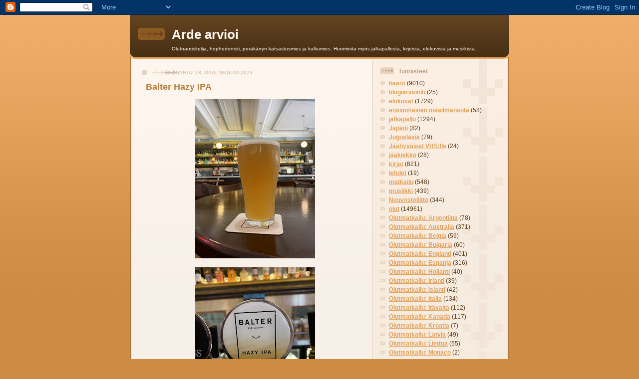

--- FILE ---
content_type: text/html; charset=UTF-8
request_url: http://arijuntunen.blogspot.com/2023/03/balter-hazy-ipa.html
body_size: 14446
content:
<!DOCTYPE html>
<html dir='ltr'>
<head>
<link href='https://www.blogger.com/static/v1/widgets/2944754296-widget_css_bundle.css' rel='stylesheet' type='text/css'/>
<meta content='text/html; charset=UTF-8' http-equiv='Content-Type'/>
<meta content='blogger' name='generator'/>
<link href='http://arijuntunen.blogspot.com/favicon.ico' rel='icon' type='image/x-icon'/>
<link href='http://arijuntunen.blogspot.com/2023/03/balter-hazy-ipa.html' rel='canonical'/>
<link rel="alternate" type="application/atom+xml" title="Arde arvioi - Atom" href="http://arijuntunen.blogspot.com/feeds/posts/default" />
<link rel="alternate" type="application/rss+xml" title="Arde arvioi - RSS" href="http://arijuntunen.blogspot.com/feeds/posts/default?alt=rss" />
<link rel="service.post" type="application/atom+xml" title="Arde arvioi - Atom" href="https://www.blogger.com/feeds/6299113122258084875/posts/default" />

<link rel="alternate" type="application/atom+xml" title="Arde arvioi - Atom" href="http://arijuntunen.blogspot.com/feeds/1561430157438068282/comments/default" />
<!--Can't find substitution for tag [blog.ieCssRetrofitLinks]-->
<link href='https://blogger.googleusercontent.com/img/b/R29vZ2xl/AVvXsEjx3BkNIonZZlzKrXwCwTqrPVdkNQM2p-UI5-CJDGQAUzVwXKJLKdddxgaf74vuW1nws32mjIESNA6UDUet14Y3sxwcBGzFypyCn5vf65AO-VdSTR3WmstyN5teDgrytOX29cQaxAaZasIfVHi_Zi9DqpjAeex4dQIYryQvKmoNLE190GmtWTOCY1MG/s320/8CE2956D-1EBB-49EC-872E-6730FABF070E.jpeg' rel='image_src'/>
<meta content='http://arijuntunen.blogspot.com/2023/03/balter-hazy-ipa.html' property='og:url'/>
<meta content=' Balter Hazy IPA' property='og:title'/>
<meta content='Balterin sumua, 6,0 %, 30 IBU. Nyt on oikeaa sameutta heizissä. Tuoksussa sitrusta ja herukkaa. Pehmeä appelsiinisyys hallitsee makua, hiven...' property='og:description'/>
<meta content='https://blogger.googleusercontent.com/img/b/R29vZ2xl/AVvXsEjx3BkNIonZZlzKrXwCwTqrPVdkNQM2p-UI5-CJDGQAUzVwXKJLKdddxgaf74vuW1nws32mjIESNA6UDUet14Y3sxwcBGzFypyCn5vf65AO-VdSTR3WmstyN5teDgrytOX29cQaxAaZasIfVHi_Zi9DqpjAeex4dQIYryQvKmoNLE190GmtWTOCY1MG/w1200-h630-p-k-no-nu/8CE2956D-1EBB-49EC-872E-6730FABF070E.jpeg' property='og:image'/>
<title>Arde arvioi:  Balter Hazy IPA</title>
<style id='page-skin-1' type='text/css'><!--
/*
-----------------------------------------------
Blogger Template Style
Name: 	  Thisaway
Date:     29 Feb 2004
Updated by: Blogger Team
----------------------------------------------- */
/* global
----------------------------------------------- */
body {
margin: 0;
text-align: center;
min-width: 760px;
background: #ce8b43 url(https://resources.blogblog.com/blogblog/data/thisaway/bg_body.gif) repeat-x left top;
color: #634320;
font-size: small;
}
blockquote {
margin: 0;
padding-top: 0;
padding-right: 10px;
padding-bottom: 0;
padding-left: 10px;
border-left: 6px solid #f7e8d8;
border-right: 6px solid #f7e8d8;
color: #ba8247;
}
code {
color: #ba8247;
}
hr {
display: none;
}
/* layout
----------------------------------------------- */
#outer-wrapper {
margin: 0 auto;
width: 760px;
text-align: left;
font: normal normal 100% Helvetica,Arial,Verdana,'Trebuchet MS', Sans-serif;
}
#header-wrapper {
padding-bottom: 15px;
background: url(https://resources.blogblog.com/blogblog/data/thisaway/bg_header_bottom.gif) no-repeat left bottom;
}
#header {
background: #634320 url(https://resources.blogblog.com/blogblog/data/thisaway/bg_header.gif) repeat-x left bottom;
}
#content-wrapper {
position: relative;
width: 760px;
background: #f7f0e9 url(https://resources.blogblog.com/blogblog/data/thisaway/bg_main_wrapper.gif) repeat-y left top;
}
#main-wrapper {
display: inline; /* fixes a strange ie margin bug */
float: left;
margin-top: 0;
margin-right: 0;
margin-bottom: 0;
margin-left: 3px;
padding: 0;
width: 483px;
word-wrap: break-word; /* fix for long text breaking sidebar float in IE */
overflow: hidden;     /* fix for long non-text content breaking IE sidebar float */
}
#main {
padding-top: 22px;
padding-right: 8px;
padding-bottom: 0;
padding-left: 8px;
background: url(https://resources.blogblog.com/blogblog/data/thisaway/bg_content.gif) repeat-x left top;
}
.post {
margin-top: 0;
margin-right: 8px;
margin-bottom: 14px;
margin-left: 21px;
padding: 0;
border-bottom: 3px solid #f7e8d8;
}
#comments {
margin-top: 0;
margin-right: 16px;
margin-bottom: 14px;
margin-left: 29px;
padding: 10px;
border: 1px solid #f0e0ce;
background-color: #f5ede4;
}
#sidebar-wrapper {
display: inline; /* fixes a strange ie margin bug */
float: right;
margin-top: 0;
margin-right: 3px;
margin-bottom: 0;
margin-left: 0;
width: 269px;
color: #634320;
line-height: 1.4em;
font-size: 90%;
background: url(https://resources.blogblog.com/blogblog/data/thisaway/bg_sidebar.gif) repeat-x left top;
word-wrap: break-word; /* fix for long text breaking sidebar float in IE */
overflow: hidden;     /* fix for long non-text content breaking IE sidebar float */
}
#sidebar {
padding-top: 7px;
padding-right: 11px;
padding-bottom: 0;
padding-left: 14px;
background: url(https://resources.blogblog.com/blogblog/data/thisaway/bg_sidebar_arrow.gif) repeat-y 179px 0;
}
#sidebar .widget {
margin-bottom: 20px;
}
#footer-wrapper {
padding-top: 15px;
background: url(https://resources.blogblog.com/blogblog/data/thisaway/bg_footer_top.gif) no-repeat left top;
clear: both;
}
#footer {
background: #493015 url(https://resources.blogblog.com/blogblog/data/thisaway/bg_footer.gif) repeat-x left top;
text-align: center;
min-height: 2em;
}
/* headings
----------------------------------------------- */
#header h1 {
margin: 0;
padding-top: 24px;
padding-right: 0;
padding-bottom: 0;
padding-left: 84px;
background: url(https://resources.blogblog.com/blogblog/data/thisaway/icon_header_left.gif) no-repeat 16px 26px;
}
h2.date-header {
margin: 0;
padding-top: 0;
padding-right: 0;
padding-bottom: 0;
padding-left: 29px;
text-transform: uppercase;
color: #c8ab8f;
background: url(https://resources.blogblog.com/blogblog/data/thisaway/icon_date.gif) no-repeat 13px 0;
font-size: 80%;
font-weight: normal;
}
.date-header span {
margin-top: 0;
margin-right: 0;
margin-bottom: 0;
margin-left: 5px;
padding-top: 0;
padding-right: 25px;
padding-bottom: 0;
padding-left: 25px;
background: url(https://resources.blogblog.com/blogblog/data/thisaway/bg_date.gif) no-repeat left 0;
}
.sidebar h2 {
padding-top: 1px;
padding-right: 0;
padding-bottom: 0;
padding-left: 36px;
color: #bd9e80;
background: url(https://resources.blogblog.com/blogblog/data/thisaway/icon_sidebar_heading_left.gif) no-repeat left 45%;
font: normal bold 100% Helvetica,Arial,Verdana,'Trebuchet MS', Sans-serif;
}
.sidebar .Profile h2 {
color: #957252;
background: url(https://resources.blogblog.com/blogblog/data/thisaway/icon_sidebar_profileheading_left.gif) no-repeat left 45%;
}
.post h3 {
margin-top: 13px;
margin-right: 0;
margin-bottom: 13px;
margin-left: 0;
padding: 0;
color: #ba8247;
font-size: 140%;
}
.post h3 a, .post h3 a:visited {
color: #ba8247;
}
#comments h4 {
margin-top: 0;
font-size: 120%;
}
/* text
----------------------------------------------- */
#header h1 {
color: #fef6ee;
font: normal bold 200% Helvetica,Arial,Verdana,'Trebuchet MS', Sans-serif;
}
#header .description {
margin: 0;
padding-top: 7px;
padding-right: 16px;
padding-bottom: 0;
padding-left: 84px;
color: #fef6ee;
font: normal normal 80% Helvetica,Arial,Verdana,'Trebuchet MS', Sans-serif;
}
.post-body p {
line-height: 1.4em;
/* Fix bug in IE5/Win with italics in posts */
margin: 0;
height: 1%;
overflow: visible;
}
.post-footer {
font-size: 80%;
color: #c8ab8f;
}
.uncustomized-post-template .post-footer {
text-align: right;
}
.uncustomized-post-template .post-footer .post-author,
.uncustomized-post-template .post-footer .post-timestamp {
display: block;
float: left;
text-align: left;
margin-right: 4px;
}
p.comment-author {
font-size: 83%;
}
.deleted-comment {
font-style:italic;
color:gray;
}
.comment-body p {
line-height: 1.4em;
}
.feed-links {
clear: both;
line-height: 2.5em;
margin-bottom: 0.5em;
margin-left: 29px;
}
#footer .widget {
margin: 0;
padding-top: 0;
padding-right: 0;
padding-bottom: 15px;
padding-left: 55px;
color: #fef6ee;
font-size: 90%;
line-height: 1.4em;
background: url(https://resources.blogblog.com/blogblog/data/thisaway/icon_footer.gif) no-repeat 16px 0;
}
/* lists
----------------------------------------------- */
.post ul {
padding-left: 32px;
list-style-type: none;
line-height: 1.4em;
}
.post li {
padding-top: 0;
padding-right: 0;
padding-bottom: 4px;
padding-left: 17px;
background: url(https://resources.blogblog.com/blogblog/data/thisaway/icon_list_item_left.gif) no-repeat left 3px;
}
#comments ul {
margin: 0;
padding: 0;
list-style-type: none;
}
#comments li {
padding-top: 0;
padding-right: 0;
padding-bottom: 1px;
padding-left: 17px;
background: url(https://resources.blogblog.com/blogblog/data/thisaway/icon_comment_left.gif) no-repeat left 3px;
}
.sidebar ul {
padding: 0;
list-style-type: none;
line-height: 1.2em;
margin-left: 0;
}
.sidebar li {
padding-top: 0;
padding-right: 0;
padding-bottom: 4px;
padding-left: 17px;
background: url(https://resources.blogblog.com/blogblog/data/thisaway/icon_list_item.gif) no-repeat left 3px;
}
#blog-pager-newer-link {
float: left;
margin-left: 29px;
}
#blog-pager-older-link {
float: right;
margin-right: 16px;
}
#blog-pager {
text-align: center;
}
/* links
----------------------------------------------- */
a {
color: #bf4e27;
font-weight: bold;
}
a:hover {
color: #8f3213;
}
a.comment-link {
/* ie5.0/win doesn't apply padding to inline elements,
so we hide these two declarations from it */
background/* */:/**/url(https://resources.blogblog.com/blogblog/data/thisaway/icon_comment_left.gif) no-repeat left 45%;
padding-left: 14px;
}
html>body a.comment-link {
/* respecified, for ie5/mac's benefit */
background: url(https://resources.blogblog.com/blogblog/data/thisaway/icon_comment_left.gif) no-repeat left 45%;
padding-left: 14px;
}
.sidebar a {
color: #e2a059;
}
.sidebar a:hover {
color: #ba742a;
}
#header h1 a {
color: #fef6ee;
text-decoration: none;
}
#header h1 a:hover {
color: #d9c6b4;
}
.post h3 a {
text-decoration: none;
}
a img {
border-width: 0;
}
.clear {
clear: both;
line-height: 0;
height: 0;
}
.profile-textblock {
clear: both;
margin-bottom: 10px;
margin-left: 0;
}
.profile-img {
float: left;
margin-top: 0;
margin-right: 5px;
margin-bottom: 5px;
margin-left: 0;
padding: 3px;
border: 1px solid #ebd4bd;
}
.profile-link {
padding-top: 0;
padding-right: 0;
padding-bottom: 0;
padding-left: 17px;
background: url(https://resources.blogblog.com/blogblog/data/thisaway_blue/icon_profile_left.gif) no-repeat left 0;
}
/** Page structure tweaks for layout editor wireframe */
body#layout #main,
body#layout #sidebar {
padding: 0;
}

--></style>
<script type='text/javascript'>
        (function(i,s,o,g,r,a,m){i['GoogleAnalyticsObject']=r;i[r]=i[r]||function(){
        (i[r].q=i[r].q||[]).push(arguments)},i[r].l=1*new Date();a=s.createElement(o),
        m=s.getElementsByTagName(o)[0];a.async=1;a.src=g;m.parentNode.insertBefore(a,m)
        })(window,document,'script','https://www.google-analytics.com/analytics.js','ga');
        ga('create', 'UA-11137512-1', 'auto', 'blogger');
        ga('blogger.send', 'pageview');
      </script>
<link href='https://www.blogger.com/dyn-css/authorization.css?targetBlogID=6299113122258084875&amp;zx=1da85a18-4697-4f98-964f-60b984b777c2' media='none' onload='if(media!=&#39;all&#39;)media=&#39;all&#39;' rel='stylesheet'/><noscript><link href='https://www.blogger.com/dyn-css/authorization.css?targetBlogID=6299113122258084875&amp;zx=1da85a18-4697-4f98-964f-60b984b777c2' rel='stylesheet'/></noscript>
<meta name='google-adsense-platform-account' content='ca-host-pub-1556223355139109'/>
<meta name='google-adsense-platform-domain' content='blogspot.com'/>

</head>
<body>
<div class='navbar section' id='navbar'><div class='widget Navbar' data-version='1' id='Navbar1'><script type="text/javascript">
    function setAttributeOnload(object, attribute, val) {
      if(window.addEventListener) {
        window.addEventListener('load',
          function(){ object[attribute] = val; }, false);
      } else {
        window.attachEvent('onload', function(){ object[attribute] = val; });
      }
    }
  </script>
<div id="navbar-iframe-container"></div>
<script type="text/javascript" src="https://apis.google.com/js/platform.js"></script>
<script type="text/javascript">
      gapi.load("gapi.iframes:gapi.iframes.style.bubble", function() {
        if (gapi.iframes && gapi.iframes.getContext) {
          gapi.iframes.getContext().openChild({
              url: 'https://www.blogger.com/navbar/6299113122258084875?po\x3d1561430157438068282\x26origin\x3dhttp://arijuntunen.blogspot.com',
              where: document.getElementById("navbar-iframe-container"),
              id: "navbar-iframe"
          });
        }
      });
    </script><script type="text/javascript">
(function() {
var script = document.createElement('script');
script.type = 'text/javascript';
script.src = '//pagead2.googlesyndication.com/pagead/js/google_top_exp.js';
var head = document.getElementsByTagName('head')[0];
if (head) {
head.appendChild(script);
}})();
</script>
</div></div>
<div id='outer-wrapper'><div id='wrap2'>
<!-- skip links for text browsers -->
<span id='skiplinks' style='display:none;'>
<a href='#main'>skip to main </a> |
      <a href='#sidebar'>skip to sidebar</a>
</span>
<div id='header-wrapper'>
<div class='header section' id='header'><div class='widget Header' data-version='1' id='Header1'>
<div id='header-inner'>
<div class='titlewrapper'>
<h1 class='title'>
<a href='http://arijuntunen.blogspot.com/'>
Arde arvioi
</a>
</h1>
</div>
<div class='descriptionwrapper'>
<p class='description'><span>Olutnautiskelija, hophedonisti, peräkärryn katsastusmies ja kulkumies. Huomioita myös jalkapallosta, kirjoista, elokuvista ja musiikista.</span></p>
</div>
</div>
</div></div>
</div>
<div id='content-wrapper'>
<div id='crosscol-wrapper' style='text-align:center'>
<div class='crosscol no-items section' id='crosscol'></div>
</div>
<div id='main-wrapper'>
<div class='main section' id='main'><div class='widget Blog' data-version='1' id='Blog1'>
<div class='blog-posts hfeed'>

          <div class="date-outer">
        
<h2 class='date-header'><span>maanantai 13. maaliskuuta 2023</span></h2>

          <div class="date-posts">
        
<div class='post-outer'>
<div class='post hentry uncustomized-post-template' itemprop='blogPost' itemscope='itemscope' itemtype='http://schema.org/BlogPosting'>
<meta content='https://blogger.googleusercontent.com/img/b/R29vZ2xl/AVvXsEjx3BkNIonZZlzKrXwCwTqrPVdkNQM2p-UI5-CJDGQAUzVwXKJLKdddxgaf74vuW1nws32mjIESNA6UDUet14Y3sxwcBGzFypyCn5vf65AO-VdSTR3WmstyN5teDgrytOX29cQaxAaZasIfVHi_Zi9DqpjAeex4dQIYryQvKmoNLE190GmtWTOCY1MG/s320/8CE2956D-1EBB-49EC-872E-6730FABF070E.jpeg' itemprop='image_url'/>
<meta content='6299113122258084875' itemprop='blogId'/>
<meta content='1561430157438068282' itemprop='postId'/>
<a name='1561430157438068282'></a>
<h3 class='post-title entry-title' itemprop='name'>
 Balter Hazy IPA
</h3>
<div class='post-header'>
<div class='post-header-line-1'></div>
</div>
<div class='post-body entry-content' id='post-body-1561430157438068282' itemprop='description articleBody'>
<p></p><div class="separator" style="clear: both; text-align: center;"><a href="https://blogger.googleusercontent.com/img/b/R29vZ2xl/AVvXsEjx3BkNIonZZlzKrXwCwTqrPVdkNQM2p-UI5-CJDGQAUzVwXKJLKdddxgaf74vuW1nws32mjIESNA6UDUet14Y3sxwcBGzFypyCn5vf65AO-VdSTR3WmstyN5teDgrytOX29cQaxAaZasIfVHi_Zi9DqpjAeex4dQIYryQvKmoNLE190GmtWTOCY1MG/s4032/8CE2956D-1EBB-49EC-872E-6730FABF070E.jpeg" imageanchor="1" style="margin-left: 1em; margin-right: 1em;"><img border="0" data-original-height="4032" data-original-width="3024" height="320" src="https://blogger.googleusercontent.com/img/b/R29vZ2xl/AVvXsEjx3BkNIonZZlzKrXwCwTqrPVdkNQM2p-UI5-CJDGQAUzVwXKJLKdddxgaf74vuW1nws32mjIESNA6UDUet14Y3sxwcBGzFypyCn5vf65AO-VdSTR3WmstyN5teDgrytOX29cQaxAaZasIfVHi_Zi9DqpjAeex4dQIYryQvKmoNLE190GmtWTOCY1MG/s320/8CE2956D-1EBB-49EC-872E-6730FABF070E.jpeg" width="240" /></a></div><br /><div class="separator" style="clear: both; text-align: center;"><a href="https://blogger.googleusercontent.com/img/b/R29vZ2xl/AVvXsEhe-AuuzTFsD_gkrTI8fxMsVLOoRXjwLpswKZruAOOryMyxuhE3wW3NHPc8UFxhinkgda8aVs4SGmcni86IHAPZDO2vzqgP6O3iQL3Qu81fBF2rH9hyJBIGPcnDMe9bUxhq_Po5eTv7jIDmgli6wCUXL4jzNlPt69c7sOxzu1Uz2WX2XavQrrjh4WNu/s4032/43CBD3B4-9E9F-403E-9BA4-807FA9288AAE.jpeg" imageanchor="1" style="margin-left: 1em; margin-right: 1em;"><img border="0" data-original-height="4032" data-original-width="3024" height="320" src="https://blogger.googleusercontent.com/img/b/R29vZ2xl/AVvXsEhe-AuuzTFsD_gkrTI8fxMsVLOoRXjwLpswKZruAOOryMyxuhE3wW3NHPc8UFxhinkgda8aVs4SGmcni86IHAPZDO2vzqgP6O3iQL3Qu81fBF2rH9hyJBIGPcnDMe9bUxhq_Po5eTv7jIDmgli6wCUXL4jzNlPt69c7sOxzu1Uz2WX2XavQrrjh4WNu/s320/43CBD3B4-9E9F-403E-9BA4-807FA9288AAE.jpeg" width="240" /></a></div><br /><div style="text-align: justify;"><span style="font-family: times;"><span style="font-size: medium;">Balterin sumua, 6,0 %, 30 IBU. Nyt on oikeaa sameutta heizissä. Tuoksussa sitrusta ja herukkaa. Pehmeä appelsiinisyys hallitsee makua, hivenen kirpeyttäkin. Makua on, täyteläisestikin. Jotain mausteisempaa myös, ehkä trooppisempaakin vivahdetta. Mehuisuus hallitsee, mallas jää taustalle. Jälkimausta ei havaintoa. Hyvin puhdasta kyllä, reissun parempaa osastoa. Sydney, Hotel Sweeney&#8217;s, 13.3.2023.</span></span></div><p></p>
<div style='clear: both;'></div>
</div>
<div class='post-footer'>
<div class='post-footer-line post-footer-line-1'>
<span class='post-author vcard'>
Lähettänyt
<span class='fn' itemprop='author' itemscope='itemscope' itemtype='http://schema.org/Person'>
<meta content='https://www.blogger.com/profile/16772068419341784619' itemprop='url'/>
<a class='g-profile' href='https://www.blogger.com/profile/16772068419341784619' rel='author' title='author profile'>
<span itemprop='name'>Ari Juntunen</span>
</a>
</span>
</span>
<span class='post-timestamp'>
klo
<meta content='http://arijuntunen.blogspot.com/2023/03/balter-hazy-ipa.html' itemprop='url'/>
<a class='timestamp-link' href='http://arijuntunen.blogspot.com/2023/03/balter-hazy-ipa.html' rel='bookmark' title='permanent link'><abbr class='published' itemprop='datePublished' title='2023-03-13T02:40:00+02:00'>2.40</abbr></a>
</span>
<span class='post-comment-link'>
</span>
<span class='post-icons'>
<span class='item-control blog-admin pid-506579916'>
<a href='https://www.blogger.com/post-edit.g?blogID=6299113122258084875&postID=1561430157438068282&from=pencil' title='Muokkaa tekstiä'>
<img alt='' class='icon-action' height='18' src='https://resources.blogblog.com/img/icon18_edit_allbkg.gif' width='18'/>
</a>
</span>
</span>
<div class='post-share-buttons goog-inline-block'>
</div>
</div>
<div class='post-footer-line post-footer-line-2'>
<span class='post-labels'>
Tunnisteet:
<a href='http://arijuntunen.blogspot.com/search/label/baarit' rel='tag'>baarit</a>,
<a href='http://arijuntunen.blogspot.com/search/label/olut' rel='tag'>olut</a>,
<a href='http://arijuntunen.blogspot.com/search/label/Olutmatkailu%3A%20Australia' rel='tag'>Olutmatkailu: Australia</a>
</span>
</div>
<div class='post-footer-line post-footer-line-3'>
<span class='post-location'>
</span>
</div>
</div>
</div>
<div class='comments' id='comments'>
<a name='comments'></a>
<h4>Ei kommentteja:</h4>
<div id='Blog1_comments-block-wrapper'>
<dl class='avatar-comment-indent' id='comments-block'>
</dl>
</div>
<p class='comment-footer'>
<a href='https://www.blogger.com/comment/fullpage/post/6299113122258084875/1561430157438068282' onclick=''>Lähetä kommentti</a>
</p>
</div>
</div>

        </div></div>
      
</div>
<div class='blog-pager' id='blog-pager'>
<span id='blog-pager-newer-link'>
<a class='blog-pager-newer-link' href='http://arijuntunen.blogspot.com/2023/03/hawkers-rover-gilbert-rd-lager.html' id='Blog1_blog-pager-newer-link' title='Uudempi teksti'>Uudempi teksti</a>
</span>
<span id='blog-pager-older-link'>
<a class='blog-pager-older-link' href='http://arijuntunen.blogspot.com/2023/03/4-pines-pale-ale.html' id='Blog1_blog-pager-older-link' title='Vanhempi viesti'>Vanhempi viesti</a>
</span>
<a class='home-link' href='http://arijuntunen.blogspot.com/'>Etusivu</a>
</div>
<div class='clear'></div>
<div class='post-feeds'>
<div class='feed-links'>
Tilaa:
<a class='feed-link' href='http://arijuntunen.blogspot.com/feeds/1561430157438068282/comments/default' target='_blank' type='application/atom+xml'>Lähetä kommentteja (Atom)</a>
</div>
</div>
</div></div>
</div>
<div id='sidebar-wrapper'>
<div class='sidebar section' id='sidebar'><div class='widget Label' data-version='1' id='Label1'>
<h2>Tunnisteet</h2>
<div class='widget-content list-label-widget-content'>
<ul>
<li>
<a dir='ltr' href='http://arijuntunen.blogspot.com/search/label/baarit'>baarit</a>
<span dir='ltr'>(9010)</span>
</li>
<li>
<a dir='ltr' href='http://arijuntunen.blogspot.com/search/label/blogiarviointi'>blogiarviointi</a>
<span dir='ltr'>(25)</span>
</li>
<li>
<a dir='ltr' href='http://arijuntunen.blogspot.com/search/label/elokuvat'>elokuvat</a>
<span dir='ltr'>(1729)</span>
</li>
<li>
<a dir='ltr' href='http://arijuntunen.blogspot.com/search/label/ensimm%C3%A4inen%20maailmansota'>ensimmäinen maailmansota</a>
<span dir='ltr'>(58)</span>
</li>
<li>
<a dir='ltr' href='http://arijuntunen.blogspot.com/search/label/jalkapallo'>jalkapallo</a>
<span dir='ltr'>(1294)</span>
</li>
<li>
<a dir='ltr' href='http://arijuntunen.blogspot.com/search/label/Japani'>Japani</a>
<span dir='ltr'>(82)</span>
</li>
<li>
<a dir='ltr' href='http://arijuntunen.blogspot.com/search/label/Jugoslavia'>Jugoslavia</a>
<span dir='ltr'>(79)</span>
</li>
<li>
<a dir='ltr' href='http://arijuntunen.blogspot.com/search/label/J%C3%A4%C3%A4hyv%C3%A4iset%20VHS%3Alle'>Jäähyväiset VHS:lle</a>
<span dir='ltr'>(24)</span>
</li>
<li>
<a dir='ltr' href='http://arijuntunen.blogspot.com/search/label/j%C3%A4%C3%A4kiekko'>jääkiekko</a>
<span dir='ltr'>(28)</span>
</li>
<li>
<a dir='ltr' href='http://arijuntunen.blogspot.com/search/label/kirjat'>kirjat</a>
<span dir='ltr'>(821)</span>
</li>
<li>
<a dir='ltr' href='http://arijuntunen.blogspot.com/search/label/lehdet'>lehdet</a>
<span dir='ltr'>(19)</span>
</li>
<li>
<a dir='ltr' href='http://arijuntunen.blogspot.com/search/label/matkailu'>matkailu</a>
<span dir='ltr'>(548)</span>
</li>
<li>
<a dir='ltr' href='http://arijuntunen.blogspot.com/search/label/musiikki'>musiikki</a>
<span dir='ltr'>(439)</span>
</li>
<li>
<a dir='ltr' href='http://arijuntunen.blogspot.com/search/label/Neuvostoliitto'>Neuvostoliitto</a>
<span dir='ltr'>(344)</span>
</li>
<li>
<a dir='ltr' href='http://arijuntunen.blogspot.com/search/label/olut'>olut</a>
<span dir='ltr'>(14961)</span>
</li>
<li>
<a dir='ltr' href='http://arijuntunen.blogspot.com/search/label/Olutmatkailu%3A%20Argentiina'>Olutmatkailu: Argentiina</a>
<span dir='ltr'>(78)</span>
</li>
<li>
<a dir='ltr' href='http://arijuntunen.blogspot.com/search/label/Olutmatkailu%3A%20Australia'>Olutmatkailu: Australia</a>
<span dir='ltr'>(371)</span>
</li>
<li>
<a dir='ltr' href='http://arijuntunen.blogspot.com/search/label/Olutmatkailu%3A%20Belgia'>Olutmatkailu: Belgia</a>
<span dir='ltr'>(59)</span>
</li>
<li>
<a dir='ltr' href='http://arijuntunen.blogspot.com/search/label/Olutmatkailu%3A%20Bulgaria'>Olutmatkailu: Bulgaria</a>
<span dir='ltr'>(60)</span>
</li>
<li>
<a dir='ltr' href='http://arijuntunen.blogspot.com/search/label/Olutmatkailu%3A%20Englanti'>Olutmatkailu: Englanti</a>
<span dir='ltr'>(401)</span>
</li>
<li>
<a dir='ltr' href='http://arijuntunen.blogspot.com/search/label/Olutmatkailu%3A%20Espanja'>Olutmatkailu: Espanja</a>
<span dir='ltr'>(316)</span>
</li>
<li>
<a dir='ltr' href='http://arijuntunen.blogspot.com/search/label/Olutmatkailu%3A%20Hollanti'>Olutmatkailu: Hollanti</a>
<span dir='ltr'>(40)</span>
</li>
<li>
<a dir='ltr' href='http://arijuntunen.blogspot.com/search/label/Olutmatkailu%3A%20Irlanti'>Olutmatkailu: Irlanti</a>
<span dir='ltr'>(39)</span>
</li>
<li>
<a dir='ltr' href='http://arijuntunen.blogspot.com/search/label/Olutmatkailu%3A%20Islanti'>Olutmatkailu: Islanti</a>
<span dir='ltr'>(42)</span>
</li>
<li>
<a dir='ltr' href='http://arijuntunen.blogspot.com/search/label/Olutmatkailu%3A%20Italia'>Olutmatkailu: Italia</a>
<span dir='ltr'>(134)</span>
</li>
<li>
<a dir='ltr' href='http://arijuntunen.blogspot.com/search/label/Olutmatkailu%3A%20It%C3%A4valta'>Olutmatkailu: Itävalta</a>
<span dir='ltr'>(112)</span>
</li>
<li>
<a dir='ltr' href='http://arijuntunen.blogspot.com/search/label/Olutmatkailu%3A%20Kanada'>Olutmatkailu: Kanada</a>
<span dir='ltr'>(117)</span>
</li>
<li>
<a dir='ltr' href='http://arijuntunen.blogspot.com/search/label/Olutmatkailu%3A%20Kroatia'>Olutmatkailu: Kroatia</a>
<span dir='ltr'>(7)</span>
</li>
<li>
<a dir='ltr' href='http://arijuntunen.blogspot.com/search/label/Olutmatkailu%3A%20Latvia'>Olutmatkailu: Latvia</a>
<span dir='ltr'>(49)</span>
</li>
<li>
<a dir='ltr' href='http://arijuntunen.blogspot.com/search/label/Olutmatkailu%3A%20Liettua'>Olutmatkailu: Liettua</a>
<span dir='ltr'>(55)</span>
</li>
<li>
<a dir='ltr' href='http://arijuntunen.blogspot.com/search/label/Olutmatkailu%3A%20Monaco'>Olutmatkailu: Monaco</a>
<span dir='ltr'>(2)</span>
</li>
<li>
<a dir='ltr' href='http://arijuntunen.blogspot.com/search/label/Olutmatkailu%3A%20Norja'>Olutmatkailu: Norja</a>
<span dir='ltr'>(43)</span>
</li>
<li>
<a dir='ltr' href='http://arijuntunen.blogspot.com/search/label/Olutmatkailu%3A%20Pohjois-Irlanti'>Olutmatkailu: Pohjois-Irlanti</a>
<span dir='ltr'>(14)</span>
</li>
<li>
<a dir='ltr' href='http://arijuntunen.blogspot.com/search/label/Olutmatkailu%3A%20Portugali'>Olutmatkailu: Portugali</a>
<span dir='ltr'>(109)</span>
</li>
<li>
<a dir='ltr' href='http://arijuntunen.blogspot.com/search/label/Olutmatkailu%3A%20Puola'>Olutmatkailu: Puola</a>
<span dir='ltr'>(104)</span>
</li>
<li>
<a dir='ltr' href='http://arijuntunen.blogspot.com/search/label/Olutmatkailu%3A%20Qatar'>Olutmatkailu: Qatar</a>
<span dir='ltr'>(2)</span>
</li>
<li>
<a dir='ltr' href='http://arijuntunen.blogspot.com/search/label/Olutmatkailu%3A%20Ranska'>Olutmatkailu: Ranska</a>
<span dir='ltr'>(267)</span>
</li>
<li>
<a dir='ltr' href='http://arijuntunen.blogspot.com/search/label/Olutmatkailu%3A%20Ruotsi'>Olutmatkailu: Ruotsi</a>
<span dir='ltr'>(264)</span>
</li>
<li>
<a dir='ltr' href='http://arijuntunen.blogspot.com/search/label/Olutmatkailu%3A%20Saksa'>Olutmatkailu: Saksa</a>
<span dir='ltr'>(367)</span>
</li>
<li>
<a dir='ltr' href='http://arijuntunen.blogspot.com/search/label/Olutmatkailu%3A%20Singapore'>Olutmatkailu: Singapore</a>
<span dir='ltr'>(2)</span>
</li>
<li>
<a dir='ltr' href='http://arijuntunen.blogspot.com/search/label/Olutmatkailu%3A%20Skotlanti'>Olutmatkailu: Skotlanti</a>
<span dir='ltr'>(49)</span>
</li>
<li>
<a dir='ltr' href='http://arijuntunen.blogspot.com/search/label/Olutmatkailu%3A%20Slovakia'>Olutmatkailu: Slovakia</a>
<span dir='ltr'>(16)</span>
</li>
<li>
<a dir='ltr' href='http://arijuntunen.blogspot.com/search/label/Olutmatkailu%3A%20Slovenia'>Olutmatkailu: Slovenia</a>
<span dir='ltr'>(9)</span>
</li>
<li>
<a dir='ltr' href='http://arijuntunen.blogspot.com/search/label/Olutmatkailu%3A%20Sveitsi'>Olutmatkailu: Sveitsi</a>
<span dir='ltr'>(80)</span>
</li>
<li>
<a dir='ltr' href='http://arijuntunen.blogspot.com/search/label/Olutmatkailu%3A%20Tanska'>Olutmatkailu: Tanska</a>
<span dir='ltr'>(167)</span>
</li>
<li>
<a dir='ltr' href='http://arijuntunen.blogspot.com/search/label/Olutmatkailu%3A%20T%C5%A1ekki'>Olutmatkailu: Tšekki</a>
<span dir='ltr'>(120)</span>
</li>
<li>
<a dir='ltr' href='http://arijuntunen.blogspot.com/search/label/Olutmatkailu%3A%20Turkki'>Olutmatkailu: Turkki</a>
<span dir='ltr'>(2)</span>
</li>
<li>
<a dir='ltr' href='http://arijuntunen.blogspot.com/search/label/Olutmatkailu%3A%20Unkari'>Olutmatkailu: Unkari</a>
<span dir='ltr'>(29)</span>
</li>
<li>
<a dir='ltr' href='http://arijuntunen.blogspot.com/search/label/Olutmatkailu%3A%20Uruguay'>Olutmatkailu: Uruguay</a>
<span dir='ltr'>(21)</span>
</li>
<li>
<a dir='ltr' href='http://arijuntunen.blogspot.com/search/label/Olutmatkailu%3A%20USA'>Olutmatkailu: USA</a>
<span dir='ltr'>(995)</span>
</li>
<li>
<a dir='ltr' href='http://arijuntunen.blogspot.com/search/label/Olutmatkailu%3A%20Viro'>Olutmatkailu: Viro</a>
<span dir='ltr'>(189)</span>
</li>
<li>
<a dir='ltr' href='http://arijuntunen.blogspot.com/search/label/Olutmatkailu%3A%20Wales'>Olutmatkailu: Wales</a>
<span dir='ltr'>(8)</span>
</li>
<li>
<a dir='ltr' href='http://arijuntunen.blogspot.com/search/label/Pohjois-Irlanti'>Pohjois-Irlanti</a>
<span dir='ltr'>(36)</span>
</li>
<li>
<a dir='ltr' href='http://arijuntunen.blogspot.com/search/label/RIP'>RIP</a>
<span dir='ltr'>(22)</span>
</li>
<li>
<a dir='ltr' href='http://arijuntunen.blogspot.com/search/label/sarjakuva'>sarjakuva</a>
<span dir='ltr'>(16)</span>
</li>
<li>
<a dir='ltr' href='http://arijuntunen.blogspot.com/search/label/sessio'>sessio</a>
<span dir='ltr'>(12)</span>
</li>
<li>
<a dir='ltr' href='http://arijuntunen.blogspot.com/search/label/siideri'>siideri</a>
<span dir='ltr'>(7)</span>
</li>
<li>
<a dir='ltr' href='http://arijuntunen.blogspot.com/search/label/toinen%20maailmansota'>toinen maailmansota</a>
<span dir='ltr'>(487)</span>
</li>
<li>
<a dir='ltr' href='http://arijuntunen.blogspot.com/search/label/tv-sarjat'>tv-sarjat</a>
<span dir='ltr'>(115)</span>
</li>
<li>
<a dir='ltr' href='http://arijuntunen.blogspot.com/search/label/uhkapeli'>uhkapeli</a>
<span dir='ltr'>(111)</span>
</li>
<li>
<a dir='ltr' href='http://arijuntunen.blogspot.com/search/label/vakoilu'>vakoilu</a>
<span dir='ltr'>(404)</span>
</li>
<li>
<a dir='ltr' href='http://arijuntunen.blogspot.com/search/label/viini'>viini</a>
<span dir='ltr'>(11)</span>
</li>
<li>
<a dir='ltr' href='http://arijuntunen.blogspot.com/search/label/viski'>viski</a>
<span dir='ltr'>(102)</span>
</li>
</ul>
<div class='clear'></div>
</div>
</div><div class='widget Profile' data-version='1' id='Profile1'>
<h2>Tietoja minusta</h2>
<div class='widget-content'>
<dl class='profile-datablock'>
<dt class='profile-data'>
<a class='profile-name-link g-profile' href='https://www.blogger.com/profile/16772068419341784619' rel='author' style='background-image: url(//www.blogger.com/img/logo-16.png);'>
Ari Juntunen
</a>
</dt>
<dd class='profile-textblock'>Olen kainuulainen, liberaali, demokraatti, reservin yliluutnantti, filosofian maisteri tietojenkäsittelytieteessä. Tein 40 vuoden työuran IT-alalla pörssiyhtiöissä. Erityisesti minua kiinnostaa maantiede, historia, kirjallisuus, elokuva, musiikki, jalkapallo ja olut.</dd>
</dl>
<a class='profile-link' href='https://www.blogger.com/profile/16772068419341784619' rel='author'>Tarkastele profiilia</a>
<div class='clear'></div>
</div>
</div><div class='widget BlogArchive' data-version='1' id='BlogArchive1'>
<h2>Blogiarkisto</h2>
<div class='widget-content'>
<div id='ArchiveList'>
<div id='BlogArchive1_ArchiveList'>
<ul class='hierarchy'>
<li class='archivedate collapsed'>
<a class='toggle' href='javascript:void(0)'>
<span class='zippy'>

        &#9658;&#160;
      
</span>
</a>
<a class='post-count-link' href='http://arijuntunen.blogspot.com/2026/'>
2026
</a>
<span class='post-count' dir='ltr'>(105)</span>
<ul class='hierarchy'>
<li class='archivedate collapsed'>
<a class='toggle' href='javascript:void(0)'>
<span class='zippy'>

        &#9658;&#160;
      
</span>
</a>
<a class='post-count-link' href='http://arijuntunen.blogspot.com/2026/01/'>
tammikuuta
</a>
<span class='post-count' dir='ltr'>(105)</span>
</li>
</ul>
</li>
</ul>
<ul class='hierarchy'>
<li class='archivedate collapsed'>
<a class='toggle' href='javascript:void(0)'>
<span class='zippy'>

        &#9658;&#160;
      
</span>
</a>
<a class='post-count-link' href='http://arijuntunen.blogspot.com/2025/'>
2025
</a>
<span class='post-count' dir='ltr'>(1354)</span>
<ul class='hierarchy'>
<li class='archivedate collapsed'>
<a class='toggle' href='javascript:void(0)'>
<span class='zippy'>

        &#9658;&#160;
      
</span>
</a>
<a class='post-count-link' href='http://arijuntunen.blogspot.com/2025/12/'>
joulukuuta
</a>
<span class='post-count' dir='ltr'>(91)</span>
</li>
</ul>
<ul class='hierarchy'>
<li class='archivedate collapsed'>
<a class='toggle' href='javascript:void(0)'>
<span class='zippy'>

        &#9658;&#160;
      
</span>
</a>
<a class='post-count-link' href='http://arijuntunen.blogspot.com/2025/11/'>
marraskuuta
</a>
<span class='post-count' dir='ltr'>(168)</span>
</li>
</ul>
<ul class='hierarchy'>
<li class='archivedate collapsed'>
<a class='toggle' href='javascript:void(0)'>
<span class='zippy'>

        &#9658;&#160;
      
</span>
</a>
<a class='post-count-link' href='http://arijuntunen.blogspot.com/2025/10/'>
lokakuuta
</a>
<span class='post-count' dir='ltr'>(188)</span>
</li>
</ul>
<ul class='hierarchy'>
<li class='archivedate collapsed'>
<a class='toggle' href='javascript:void(0)'>
<span class='zippy'>

        &#9658;&#160;
      
</span>
</a>
<a class='post-count-link' href='http://arijuntunen.blogspot.com/2025/09/'>
syyskuuta
</a>
<span class='post-count' dir='ltr'>(100)</span>
</li>
</ul>
<ul class='hierarchy'>
<li class='archivedate collapsed'>
<a class='toggle' href='javascript:void(0)'>
<span class='zippy'>

        &#9658;&#160;
      
</span>
</a>
<a class='post-count-link' href='http://arijuntunen.blogspot.com/2025/08/'>
elokuuta
</a>
<span class='post-count' dir='ltr'>(118)</span>
</li>
</ul>
<ul class='hierarchy'>
<li class='archivedate collapsed'>
<a class='toggle' href='javascript:void(0)'>
<span class='zippy'>

        &#9658;&#160;
      
</span>
</a>
<a class='post-count-link' href='http://arijuntunen.blogspot.com/2025/07/'>
heinäkuuta
</a>
<span class='post-count' dir='ltr'>(89)</span>
</li>
</ul>
<ul class='hierarchy'>
<li class='archivedate collapsed'>
<a class='toggle' href='javascript:void(0)'>
<span class='zippy'>

        &#9658;&#160;
      
</span>
</a>
<a class='post-count-link' href='http://arijuntunen.blogspot.com/2025/06/'>
kesäkuuta
</a>
<span class='post-count' dir='ltr'>(133)</span>
</li>
</ul>
<ul class='hierarchy'>
<li class='archivedate collapsed'>
<a class='toggle' href='javascript:void(0)'>
<span class='zippy'>

        &#9658;&#160;
      
</span>
</a>
<a class='post-count-link' href='http://arijuntunen.blogspot.com/2025/05/'>
toukokuuta
</a>
<span class='post-count' dir='ltr'>(98)</span>
</li>
</ul>
<ul class='hierarchy'>
<li class='archivedate collapsed'>
<a class='toggle' href='javascript:void(0)'>
<span class='zippy'>

        &#9658;&#160;
      
</span>
</a>
<a class='post-count-link' href='http://arijuntunen.blogspot.com/2025/04/'>
huhtikuuta
</a>
<span class='post-count' dir='ltr'>(116)</span>
</li>
</ul>
<ul class='hierarchy'>
<li class='archivedate collapsed'>
<a class='toggle' href='javascript:void(0)'>
<span class='zippy'>

        &#9658;&#160;
      
</span>
</a>
<a class='post-count-link' href='http://arijuntunen.blogspot.com/2025/03/'>
maaliskuuta
</a>
<span class='post-count' dir='ltr'>(92)</span>
</li>
</ul>
<ul class='hierarchy'>
<li class='archivedate collapsed'>
<a class='toggle' href='javascript:void(0)'>
<span class='zippy'>

        &#9658;&#160;
      
</span>
</a>
<a class='post-count-link' href='http://arijuntunen.blogspot.com/2025/02/'>
helmikuuta
</a>
<span class='post-count' dir='ltr'>(54)</span>
</li>
</ul>
<ul class='hierarchy'>
<li class='archivedate collapsed'>
<a class='toggle' href='javascript:void(0)'>
<span class='zippy'>

        &#9658;&#160;
      
</span>
</a>
<a class='post-count-link' href='http://arijuntunen.blogspot.com/2025/01/'>
tammikuuta
</a>
<span class='post-count' dir='ltr'>(107)</span>
</li>
</ul>
</li>
</ul>
<ul class='hierarchy'>
<li class='archivedate collapsed'>
<a class='toggle' href='javascript:void(0)'>
<span class='zippy'>

        &#9658;&#160;
      
</span>
</a>
<a class='post-count-link' href='http://arijuntunen.blogspot.com/2024/'>
2024
</a>
<span class='post-count' dir='ltr'>(1160)</span>
<ul class='hierarchy'>
<li class='archivedate collapsed'>
<a class='toggle' href='javascript:void(0)'>
<span class='zippy'>

        &#9658;&#160;
      
</span>
</a>
<a class='post-count-link' href='http://arijuntunen.blogspot.com/2024/12/'>
joulukuuta
</a>
<span class='post-count' dir='ltr'>(91)</span>
</li>
</ul>
<ul class='hierarchy'>
<li class='archivedate collapsed'>
<a class='toggle' href='javascript:void(0)'>
<span class='zippy'>

        &#9658;&#160;
      
</span>
</a>
<a class='post-count-link' href='http://arijuntunen.blogspot.com/2024/11/'>
marraskuuta
</a>
<span class='post-count' dir='ltr'>(58)</span>
</li>
</ul>
<ul class='hierarchy'>
<li class='archivedate collapsed'>
<a class='toggle' href='javascript:void(0)'>
<span class='zippy'>

        &#9658;&#160;
      
</span>
</a>
<a class='post-count-link' href='http://arijuntunen.blogspot.com/2024/10/'>
lokakuuta
</a>
<span class='post-count' dir='ltr'>(81)</span>
</li>
</ul>
<ul class='hierarchy'>
<li class='archivedate collapsed'>
<a class='toggle' href='javascript:void(0)'>
<span class='zippy'>

        &#9658;&#160;
      
</span>
</a>
<a class='post-count-link' href='http://arijuntunen.blogspot.com/2024/09/'>
syyskuuta
</a>
<span class='post-count' dir='ltr'>(120)</span>
</li>
</ul>
<ul class='hierarchy'>
<li class='archivedate collapsed'>
<a class='toggle' href='javascript:void(0)'>
<span class='zippy'>

        &#9658;&#160;
      
</span>
</a>
<a class='post-count-link' href='http://arijuntunen.blogspot.com/2024/08/'>
elokuuta
</a>
<span class='post-count' dir='ltr'>(78)</span>
</li>
</ul>
<ul class='hierarchy'>
<li class='archivedate collapsed'>
<a class='toggle' href='javascript:void(0)'>
<span class='zippy'>

        &#9658;&#160;
      
</span>
</a>
<a class='post-count-link' href='http://arijuntunen.blogspot.com/2024/07/'>
heinäkuuta
</a>
<span class='post-count' dir='ltr'>(80)</span>
</li>
</ul>
<ul class='hierarchy'>
<li class='archivedate collapsed'>
<a class='toggle' href='javascript:void(0)'>
<span class='zippy'>

        &#9658;&#160;
      
</span>
</a>
<a class='post-count-link' href='http://arijuntunen.blogspot.com/2024/06/'>
kesäkuuta
</a>
<span class='post-count' dir='ltr'>(135)</span>
</li>
</ul>
<ul class='hierarchy'>
<li class='archivedate collapsed'>
<a class='toggle' href='javascript:void(0)'>
<span class='zippy'>

        &#9658;&#160;
      
</span>
</a>
<a class='post-count-link' href='http://arijuntunen.blogspot.com/2024/05/'>
toukokuuta
</a>
<span class='post-count' dir='ltr'>(135)</span>
</li>
</ul>
<ul class='hierarchy'>
<li class='archivedate collapsed'>
<a class='toggle' href='javascript:void(0)'>
<span class='zippy'>

        &#9658;&#160;
      
</span>
</a>
<a class='post-count-link' href='http://arijuntunen.blogspot.com/2024/04/'>
huhtikuuta
</a>
<span class='post-count' dir='ltr'>(84)</span>
</li>
</ul>
<ul class='hierarchy'>
<li class='archivedate collapsed'>
<a class='toggle' href='javascript:void(0)'>
<span class='zippy'>

        &#9658;&#160;
      
</span>
</a>
<a class='post-count-link' href='http://arijuntunen.blogspot.com/2024/03/'>
maaliskuuta
</a>
<span class='post-count' dir='ltr'>(109)</span>
</li>
</ul>
<ul class='hierarchy'>
<li class='archivedate collapsed'>
<a class='toggle' href='javascript:void(0)'>
<span class='zippy'>

        &#9658;&#160;
      
</span>
</a>
<a class='post-count-link' href='http://arijuntunen.blogspot.com/2024/02/'>
helmikuuta
</a>
<span class='post-count' dir='ltr'>(71)</span>
</li>
</ul>
<ul class='hierarchy'>
<li class='archivedate collapsed'>
<a class='toggle' href='javascript:void(0)'>
<span class='zippy'>

        &#9658;&#160;
      
</span>
</a>
<a class='post-count-link' href='http://arijuntunen.blogspot.com/2024/01/'>
tammikuuta
</a>
<span class='post-count' dir='ltr'>(118)</span>
</li>
</ul>
</li>
</ul>
<ul class='hierarchy'>
<li class='archivedate expanded'>
<a class='toggle' href='javascript:void(0)'>
<span class='zippy toggle-open'>

        &#9660;&#160;
      
</span>
</a>
<a class='post-count-link' href='http://arijuntunen.blogspot.com/2023/'>
2023
</a>
<span class='post-count' dir='ltr'>(1240)</span>
<ul class='hierarchy'>
<li class='archivedate collapsed'>
<a class='toggle' href='javascript:void(0)'>
<span class='zippy'>

        &#9658;&#160;
      
</span>
</a>
<a class='post-count-link' href='http://arijuntunen.blogspot.com/2023/12/'>
joulukuuta
</a>
<span class='post-count' dir='ltr'>(88)</span>
</li>
</ul>
<ul class='hierarchy'>
<li class='archivedate collapsed'>
<a class='toggle' href='javascript:void(0)'>
<span class='zippy'>

        &#9658;&#160;
      
</span>
</a>
<a class='post-count-link' href='http://arijuntunen.blogspot.com/2023/11/'>
marraskuuta
</a>
<span class='post-count' dir='ltr'>(154)</span>
</li>
</ul>
<ul class='hierarchy'>
<li class='archivedate collapsed'>
<a class='toggle' href='javascript:void(0)'>
<span class='zippy'>

        &#9658;&#160;
      
</span>
</a>
<a class='post-count-link' href='http://arijuntunen.blogspot.com/2023/10/'>
lokakuuta
</a>
<span class='post-count' dir='ltr'>(72)</span>
</li>
</ul>
<ul class='hierarchy'>
<li class='archivedate collapsed'>
<a class='toggle' href='javascript:void(0)'>
<span class='zippy'>

        &#9658;&#160;
      
</span>
</a>
<a class='post-count-link' href='http://arijuntunen.blogspot.com/2023/09/'>
syyskuuta
</a>
<span class='post-count' dir='ltr'>(127)</span>
</li>
</ul>
<ul class='hierarchy'>
<li class='archivedate collapsed'>
<a class='toggle' href='javascript:void(0)'>
<span class='zippy'>

        &#9658;&#160;
      
</span>
</a>
<a class='post-count-link' href='http://arijuntunen.blogspot.com/2023/08/'>
elokuuta
</a>
<span class='post-count' dir='ltr'>(77)</span>
</li>
</ul>
<ul class='hierarchy'>
<li class='archivedate collapsed'>
<a class='toggle' href='javascript:void(0)'>
<span class='zippy'>

        &#9658;&#160;
      
</span>
</a>
<a class='post-count-link' href='http://arijuntunen.blogspot.com/2023/07/'>
heinäkuuta
</a>
<span class='post-count' dir='ltr'>(141)</span>
</li>
</ul>
<ul class='hierarchy'>
<li class='archivedate collapsed'>
<a class='toggle' href='javascript:void(0)'>
<span class='zippy'>

        &#9658;&#160;
      
</span>
</a>
<a class='post-count-link' href='http://arijuntunen.blogspot.com/2023/06/'>
kesäkuuta
</a>
<span class='post-count' dir='ltr'>(62)</span>
</li>
</ul>
<ul class='hierarchy'>
<li class='archivedate collapsed'>
<a class='toggle' href='javascript:void(0)'>
<span class='zippy'>

        &#9658;&#160;
      
</span>
</a>
<a class='post-count-link' href='http://arijuntunen.blogspot.com/2023/05/'>
toukokuuta
</a>
<span class='post-count' dir='ltr'>(62)</span>
</li>
</ul>
<ul class='hierarchy'>
<li class='archivedate collapsed'>
<a class='toggle' href='javascript:void(0)'>
<span class='zippy'>

        &#9658;&#160;
      
</span>
</a>
<a class='post-count-link' href='http://arijuntunen.blogspot.com/2023/04/'>
huhtikuuta
</a>
<span class='post-count' dir='ltr'>(94)</span>
</li>
</ul>
<ul class='hierarchy'>
<li class='archivedate expanded'>
<a class='toggle' href='javascript:void(0)'>
<span class='zippy toggle-open'>

        &#9660;&#160;
      
</span>
</a>
<a class='post-count-link' href='http://arijuntunen.blogspot.com/2023/03/'>
maaliskuuta
</a>
<span class='post-count' dir='ltr'>(146)</span>
<ul class='posts'>
<li><a href='http://arijuntunen.blogspot.com/2023/03/olari-sailors-lullaby-quadruple-ipa.html'>Olari Sailor&#39;s Lullaby Quadruple IPA</a></li>
<li><a href='http://arijuntunen.blogspot.com/2023/03/olari-endless-fade-nectaron-neipa.html'>Olari Endless Fade Nectaron NEIPA</a></li>
<li><a href='http://arijuntunen.blogspot.com/2023/03/olari-pronto-prego-italo-pils.html'>Olari Pronto? Prego! Italo Pils</a></li>
<li><a href='http://arijuntunen.blogspot.com/2023/03/sonnisaari-tap-takeover-barski.html'>Sonnisaari Tap Takeover @Barski</a></li>
<li><a href='http://arijuntunen.blogspot.com/2023/03/tuju-tasting-sieni.html'>Tuju Tasting @Sieni</a></li>
<li><a href='http://arijuntunen.blogspot.com/2023/03/mallassepat-baltic-porter.html'>Mallassepät Baltic Porter</a></li>
<li><a href='http://arijuntunen.blogspot.com/2023/03/urkki-goes-cask-vol-2.html'>Urkki Goes Cask Vol. 2</a></li>
<li><a href='http://arijuntunen.blogspot.com/2023/03/olvi-new-zealand-pale-ale.html'>Olvi New Zealand Pale Ale</a></li>
<li><a href='http://arijuntunen.blogspot.com/2023/03/olvi-cold-ipa.html'>Olvi Cold IPA</a></li>
<li><a href='http://arijuntunen.blogspot.com/2023/03/pohjois-irlanti-suomi-0-1.html'>Pohjois-Irlanti - Suomi 0-1</a></li>
<li><a href='http://arijuntunen.blogspot.com/2023/03/archipelago-tropical-pale-ale.html'>Archipelago Tropical Pale Ale</a></li>
<li><a href='http://arijuntunen.blogspot.com/2023/03/archipelago-summer-ipa.html'>Archipelago Summer IPA</a></li>
<li><a href='http://arijuntunen.blogspot.com/2023/03/coopers-dark-ale.html'>Coopers Dark Ale</a></li>
<li><a href='http://arijuntunen.blogspot.com/2023/03/burleigh-28-pale-ale.html'>Burleigh 28 Pale Ale</a></li>
<li><a href='http://arijuntunen.blogspot.com/2023/03/coopers-pacific-pale-ale.html'>Coopers Pacific Pale Ale</a></li>
<li><a href='http://arijuntunen.blogspot.com/2023/03/bridge-road-bling-ipa-cask-ale.html'>Bridge Road Bling IPA, cask ale</a></li>
<li><a href='http://arijuntunen.blogspot.com/2023/03/green-beacon-journey-x-tdh-iiipa.html'>Green Beacon Journey X TDH IIIPA</a></li>
<li><a href='http://arijuntunen.blogspot.com/2023/03/green-beacon-midnight-rising-black-lager.html'>Green Beacon Midnight Rising Black Lager</a></li>
<li><a href='http://arijuntunen.blogspot.com/2023/03/green-beacon-wayfarer-tropical-pale-ale.html'>Green Beacon Wayfarer Tropical Pale Ale</a></li>
<li><a href='http://arijuntunen.blogspot.com/2023/03/range-time-goes-ipa.html'>Range Time Goes IPA</a></li>
<li><a href='http://arijuntunen.blogspot.com/2023/03/kings-county-brewers-collection-evil.html'>Kings County Brewers Collection Evil Brains TIPA</a></li>
<li><a href='http://arijuntunen.blogspot.com/2023/03/range-fields-of-tall-grass-dipa.html'>Finback Fields Of Tall Grass DIPA</a></li>
<li><a href='http://arijuntunen.blogspot.com/2023/03/range-name-of-game-oc-ipa.html'>Range Name Of The Game OC IPA</a></li>
<li><a href='http://arijuntunen.blogspot.com/2023/03/byron-bay-premium-lager.html'>Byron Bay Premium Lager</a></li>
<li><a href='http://arijuntunen.blogspot.com/2023/03/black-hops-super-hornet.html'>Black Hops Super Hornet</a></li>
<li><a href='http://arijuntunen.blogspot.com/2023/03/black-hops-xray-haze.html'>Black Hops Xray Haze</a></li>
<li><a href='http://arijuntunen.blogspot.com/2023/03/easy-times-blasta-voluntary.html'>Easy Times Blasta Voluntary Collaboration West Coa...</a></li>
<li><a href='http://arijuntunen.blogspot.com/2023/03/easy-times-see-through-haze-ddh-ipa.html'>Easy Times See Through Haze DDH IPA</a></li>
<li><a href='http://arijuntunen.blogspot.com/2023/03/easy-times-big-easy-australian-ipa.html'>Easy Times The Big Easy Australian IPA</a></li>
<li><a href='http://arijuntunen.blogspot.com/2023/03/bodriggy-cosmic-microwave-neipa.html'>Bodriggy Cosmic Microwave NEIPA</a></li>
<li><a href='http://arijuntunen.blogspot.com/2023/03/brisbane-brewing-walker-ipa.html'>Brisbane Brewing Walker IPA</a></li>
<li><a href='http://arijuntunen.blogspot.com/2023/03/moffat-beach-shadow-of-moon.html'>Moffat Beach Shadow Of The Moon</a></li>
<li><a href='http://arijuntunen.blogspot.com/2023/03/revel-czech-yoself.html'>Revel Czech Yo&#8217;self</a></li>
<li><a href='http://arijuntunen.blogspot.com/2023/03/young-henrys-newtowner.html'>Young Henrys Newtowner</a></li>
<li><a href='http://arijuntunen.blogspot.com/2023/03/soapbox-hop-hash-iipa.html'>Soapbox Hop Hash IIPA</a></li>
<li><a href='http://arijuntunen.blogspot.com/2023/03/soapbox-chitta-chatta-hazy-xpa.html'>Soapbox Chitta-Chatta Hazy XPA</a></li>
<li><a href='http://arijuntunen.blogspot.com/2023/03/valley-hops-metal-head-west-coast-ipa.html'>Valley Hops Metal Head West Coast IPA</a></li>
<li><a href='http://arijuntunen.blogspot.com/2023/03/valley-hops-great-scott-wet-hop-ipa.html'>Valley Hops Great Scott Wet Hop IPA</a></li>
<li><a href='http://arijuntunen.blogspot.com/2023/03/valley-hops-interloper-hazy-ipa.html'>Valley Hops Interloper Hazy IPA</a></li>
<li><a href='http://arijuntunen.blogspot.com/2023/03/seeker-mystic-neipa.html'>Seeker Mystic NEIPA</a></li>
<li><a href='http://arijuntunen.blogspot.com/2023/03/banks-follow-festoons.html'>Banks Follow The Festoons</a></li>
<li><a href='http://arijuntunen.blogspot.com/2023/03/common-ground-commandant-dipa.html'>Common Ground Commandant DIPA</a></li>
<li><a href='http://arijuntunen.blogspot.com/2023/03/common-ground-commoner-pilsner.html'>Common Ground The Commoner Pilsner</a></li>
<li><a href='http://arijuntunen.blogspot.com/2023/03/common-ground-commondeer.html'>Common Ground The Commondeer</a></li>
<li><a href='http://arijuntunen.blogspot.com/2023/03/hop-nation-garage-project-pigdog-nz.html'>Hop Nation Garage Project Pigdog NZ Pilsner</a></li>
<li><a href='http://arijuntunen.blogspot.com/2023/03/one-drop-flipside-neipa-with-clean.html'>One Drop Flipside NEIPA With Clean Fusion</a></li>
<li><a href='http://arijuntunen.blogspot.com/2023/03/caxton-street-single-hop-pale-ale.html'>Caxton Street Single Hop Pale Ale</a></li>
<li><a href='http://arijuntunen.blogspot.com/2023/03/wicked-elf-mischief-hazed-infused-neipa.html'>Wicked Elf Mischief Hazed &amp; Infused NEIPA</a></li>
<li><a href='http://arijuntunen.blogspot.com/2023/03/brick-lane-one-love-pale-ale.html'>Brick Lane One Love Pale Ale</a></li>
<li><a href='http://arijuntunen.blogspot.com/2023/03/sea-lego-ipa.html'>Sea Legs IPA</a></li>
<li><a href='http://arijuntunen.blogspot.com/2023/03/sea-legs-seeker-west-coast-ipa.html'>Sea Legs Seeker West Coast IPA</a></li>
<li><a href='http://arijuntunen.blogspot.com/2023/03/sea-legs-across-ditch-freestyle-ipa.html'>Sea Legs Across The Ditch Freestyle IPA</a></li>
<li><a href='http://arijuntunen.blogspot.com/2023/03/felons-australian-pale-ale.html'>Felons Australian Pale Ale</a></li>
<li><a href='http://arijuntunen.blogspot.com/2023/03/felons-ipa.html'>Felons IPA</a></li>
<li><a href='http://arijuntunen.blogspot.com/2023/03/black-hops-goat-hazy-ipa.html'>Black Hops G.O.A.T. Hazy IPA</a></li>
<li><a href='http://arijuntunen.blogspot.com/2023/03/fritzenberger-ipa.html'>Fritzenberger IPA</a></li>
<li><a href='http://arijuntunen.blogspot.com/2023/03/soapbox-rant-ipa.html'>Soapbox The Rant IPA</a></li>
<li><a href='http://arijuntunen.blogspot.com/2023/03/catchment-vulture-ipa.html'>Catchment Vulture IPA</a></li>
<li><a href='http://arijuntunen.blogspot.com/2023/03/brisbane-brewing-roundhouse-double.html'>Brisbane Brewing Roundhouse - Double Walker IPA</a></li>
<li><a href='http://arijuntunen.blogspot.com/2023/03/brisbane-brewing-esb.html'>Brisbane Brewing ESB</a></li>
<li><a href='http://arijuntunen.blogspot.com/2023/03/brisbane-brewing-azacca-hazy-xpa.html'>Brisbane Brewing Azacca Hazy XPA</a></li>
<li><a href='http://arijuntunen.blogspot.com/2023/03/green-beacon-windjammer-ipa.html'>Green Beacon Windjammer IPA</a></li>
<li><a href='http://arijuntunen.blogspot.com/2023/03/newstead-coastal-pale-ale.html'>Newstead Coastal Pale Ale</a></li>
<li><a href='http://arijuntunen.blogspot.com/2023/03/garage-project-party-bullshit-east.html'>Garage Project Party &amp; Bullshit East Coast Anthem IPA</a></li>
<li><a href='http://arijuntunen.blogspot.com/2023/03/ballistic-boneface-neighbourhood-cold.html'>Ballistic Boneface Neighbourhood Cold IPA</a></li>
<li><a href='http://arijuntunen.blogspot.com/2023/03/fixation-little-ray-hazy-ipa.html'>Fixation Little Ray Hazy IPA</a></li>
<li><a href='http://arijuntunen.blogspot.com/2023/03/brickworks-citra-amarillo-neipa.html'>Brickworks Citra Amarillo NEIPA</a></li>
<li><a href='http://arijuntunen.blogspot.com/2023/03/lost-palms-cashmere-mosaic-iipa.html'>Lost Palms Cashmere Mosaic IIPA</a></li>
<li><a href='http://arijuntunen.blogspot.com/2023/03/white-bay-oatmeal-stout.html'>White Bay Oatmeal Stout</a></li>
<li><a href='http://arijuntunen.blogspot.com/2023/03/shark-island-voodoo-ipa.html'>Shark Island Voodoo IPA</a></li>
<li><a href='http://arijuntunen.blogspot.com/2023/03/burleigh-hop-nectar.html'>Burleigh Hop Nectar</a></li>
<li><a href='http://arijuntunen.blogspot.com/2023/03/mountain-culture-status-quo-pale-ale.html'>Mountain Culture Status Quo Pale Ale</a></li>
<li><a href='http://arijuntunen.blogspot.com/2023/03/bob-hawke-xpa.html'>Bob Hawke XPA</a></li>
<li><a href='http://arijuntunen.blogspot.com/2023/03/bob-hawke-citrus-ipa.html'>Bob Hawke Citrus IPA</a></li>
<li><a href='http://arijuntunen.blogspot.com/2023/03/young-henrys-motorcycle-oil.html'>Young Henrys Motorcycle Oil</a></li>
<li><a href='http://arijuntunen.blogspot.com/2023/03/young-henrys-celebration-pilsner.html'>Young Henrys Celebration Pilsner</a></li>
<li><a href='http://arijuntunen.blogspot.com/2023/03/bracket-big-shed-big-spender-iipa.html'>Bracket Big Shed Big Spender IIPA</a></li>
<li><a href='http://arijuntunen.blogspot.com/2023/03/bracket-b-side-new-world-imperial.html'>Bracket B-Side New World Imperial Pilsner</a></li>
<li><a href='http://arijuntunen.blogspot.com/2023/03/bracket-spooky-ghost-ddh-ipa.html'>Bracket Spooky Ghost DDH IPA</a></li>
<li><a href='http://arijuntunen.blogspot.com/2023/03/2-halfs-humperdinck-neipa.html'>2 Halfs Humperdinck NEIPA</a></li>
<li><a href='http://arijuntunen.blogspot.com/2023/03/2-halfs-atlas-pils.html'>2 Halfs Atlas Pils</a></li>
<li><a href='http://arijuntunen.blogspot.com/2023/03/2-halfs-c-four-wcipa.html'>2 Halfs C-Four WCIPA</a></li>
<li><a href='http://arijuntunen.blogspot.com/2023/03/atomic-fugg-life-esb.html'>Atomic Fugg Life ESB</a></li>
<li><a href='http://arijuntunen.blogspot.com/2023/03/atomic-wild-wild-wcipa.html'>Atomic Wild Wild WCIPA</a></li>
<li><a href='http://arijuntunen.blogspot.com/2023/03/archie-rose-whisky-flight.html'>Archie Rose Whisky Flight</a></li>
<li><a href='http://arijuntunen.blogspot.com/2023/03/rocks-brewing-summer-of-69-ddh-wcipa.html'>Rocks Brewing Summer of 69 DDH WCIPA</a></li>
<li><a href='http://arijuntunen.blogspot.com/2023/03/yullis-amanda-ipa.html'>Yulli&#8217;s Amanda IPA</a></li>
<li><a href='http://arijuntunen.blogspot.com/2023/03/willie-boatman-double-nectar-of-hops.html'>Willie The Boatman Double Nectar Of The Hops</a></li>
<li><a href='http://arijuntunen.blogspot.com/2023/03/willie-boatman-crazy-ivan.html'>Willie The Boatman Crazy Ivan</a></li>
<li><a href='http://arijuntunen.blogspot.com/2023/03/curly-lewis-pav-pale-ale.html'>Curly Lewis PAV Pale Ale</a></li>
<li><a href='http://arijuntunen.blogspot.com/2023/03/curly-lewis-lay-day-red-ipa.html'>Curly Lewis Lay Day Red IPA</a></li>
<li><a href='http://arijuntunen.blogspot.com/2023/03/curly-lewis-bondi-haze-ale.html'>Curly Lewis Bondi Haze Ale</a></li>
<li><a href='http://arijuntunen.blogspot.com/2023/03/one-drop-faded-hazy-double-ipa.html'>One Drop Faded Hazy Double IPA</a></li>
<li><a href='http://arijuntunen.blogspot.com/2023/03/block-n-tackle-its-neipa.html'>Block &#8217;n&#8217; Tackle It&#8217;s A NEIPA</a></li>
<li><a href='http://arijuntunen.blogspot.com/2023/03/akasha-hopsmith-ipa.html'>Akasha Hopsmith IPA</a></li>
<li><a href='http://arijuntunen.blogspot.com/2023/03/4-pines-brew-5000.html'>4 Pines Brew 5000</a></li>
<li><a href='http://arijuntunen.blogspot.com/2023/03/4-pines-comet-english-ale-cask-ale.html'>4 Pines Comet English Ale, cask ale</a></li>
<li><a href='http://arijuntunen.blogspot.com/2023/03/4-pines-hazy-pale-ale.html'>4 Pines Hazy Pale Ale</a></li>
<li><a href='http://arijuntunen.blogspot.com/2023/03/mr-chow-ganbei.html'>Mr Chow GanBei</a></li>
<li><a href='http://arijuntunen.blogspot.com/2023/03/pirate-life-hazy-ipa.html'>Pirate Life Hazy IPA</a></li>
</ul>
</li>
</ul>
<ul class='hierarchy'>
<li class='archivedate collapsed'>
<a class='toggle' href='javascript:void(0)'>
<span class='zippy'>

        &#9658;&#160;
      
</span>
</a>
<a class='post-count-link' href='http://arijuntunen.blogspot.com/2023/02/'>
helmikuuta
</a>
<span class='post-count' dir='ltr'>(132)</span>
</li>
</ul>
<ul class='hierarchy'>
<li class='archivedate collapsed'>
<a class='toggle' href='javascript:void(0)'>
<span class='zippy'>

        &#9658;&#160;
      
</span>
</a>
<a class='post-count-link' href='http://arijuntunen.blogspot.com/2023/01/'>
tammikuuta
</a>
<span class='post-count' dir='ltr'>(85)</span>
</li>
</ul>
</li>
</ul>
<ul class='hierarchy'>
<li class='archivedate collapsed'>
<a class='toggle' href='javascript:void(0)'>
<span class='zippy'>

        &#9658;&#160;
      
</span>
</a>
<a class='post-count-link' href='http://arijuntunen.blogspot.com/2022/'>
2022
</a>
<span class='post-count' dir='ltr'>(1059)</span>
<ul class='hierarchy'>
<li class='archivedate collapsed'>
<a class='toggle' href='javascript:void(0)'>
<span class='zippy'>

        &#9658;&#160;
      
</span>
</a>
<a class='post-count-link' href='http://arijuntunen.blogspot.com/2022/12/'>
joulukuuta
</a>
<span class='post-count' dir='ltr'>(68)</span>
</li>
</ul>
<ul class='hierarchy'>
<li class='archivedate collapsed'>
<a class='toggle' href='javascript:void(0)'>
<span class='zippy'>

        &#9658;&#160;
      
</span>
</a>
<a class='post-count-link' href='http://arijuntunen.blogspot.com/2022/11/'>
marraskuuta
</a>
<span class='post-count' dir='ltr'>(150)</span>
</li>
</ul>
<ul class='hierarchy'>
<li class='archivedate collapsed'>
<a class='toggle' href='javascript:void(0)'>
<span class='zippy'>

        &#9658;&#160;
      
</span>
</a>
<a class='post-count-link' href='http://arijuntunen.blogspot.com/2022/10/'>
lokakuuta
</a>
<span class='post-count' dir='ltr'>(67)</span>
</li>
</ul>
<ul class='hierarchy'>
<li class='archivedate collapsed'>
<a class='toggle' href='javascript:void(0)'>
<span class='zippy'>

        &#9658;&#160;
      
</span>
</a>
<a class='post-count-link' href='http://arijuntunen.blogspot.com/2022/09/'>
syyskuuta
</a>
<span class='post-count' dir='ltr'>(94)</span>
</li>
</ul>
<ul class='hierarchy'>
<li class='archivedate collapsed'>
<a class='toggle' href='javascript:void(0)'>
<span class='zippy'>

        &#9658;&#160;
      
</span>
</a>
<a class='post-count-link' href='http://arijuntunen.blogspot.com/2022/08/'>
elokuuta
</a>
<span class='post-count' dir='ltr'>(65)</span>
</li>
</ul>
<ul class='hierarchy'>
<li class='archivedate collapsed'>
<a class='toggle' href='javascript:void(0)'>
<span class='zippy'>

        &#9658;&#160;
      
</span>
</a>
<a class='post-count-link' href='http://arijuntunen.blogspot.com/2022/07/'>
heinäkuuta
</a>
<span class='post-count' dir='ltr'>(85)</span>
</li>
</ul>
<ul class='hierarchy'>
<li class='archivedate collapsed'>
<a class='toggle' href='javascript:void(0)'>
<span class='zippy'>

        &#9658;&#160;
      
</span>
</a>
<a class='post-count-link' href='http://arijuntunen.blogspot.com/2022/06/'>
kesäkuuta
</a>
<span class='post-count' dir='ltr'>(81)</span>
</li>
</ul>
<ul class='hierarchy'>
<li class='archivedate collapsed'>
<a class='toggle' href='javascript:void(0)'>
<span class='zippy'>

        &#9658;&#160;
      
</span>
</a>
<a class='post-count-link' href='http://arijuntunen.blogspot.com/2022/05/'>
toukokuuta
</a>
<span class='post-count' dir='ltr'>(119)</span>
</li>
</ul>
<ul class='hierarchy'>
<li class='archivedate collapsed'>
<a class='toggle' href='javascript:void(0)'>
<span class='zippy'>

        &#9658;&#160;
      
</span>
</a>
<a class='post-count-link' href='http://arijuntunen.blogspot.com/2022/04/'>
huhtikuuta
</a>
<span class='post-count' dir='ltr'>(84)</span>
</li>
</ul>
<ul class='hierarchy'>
<li class='archivedate collapsed'>
<a class='toggle' href='javascript:void(0)'>
<span class='zippy'>

        &#9658;&#160;
      
</span>
</a>
<a class='post-count-link' href='http://arijuntunen.blogspot.com/2022/03/'>
maaliskuuta
</a>
<span class='post-count' dir='ltr'>(107)</span>
</li>
</ul>
<ul class='hierarchy'>
<li class='archivedate collapsed'>
<a class='toggle' href='javascript:void(0)'>
<span class='zippy'>

        &#9658;&#160;
      
</span>
</a>
<a class='post-count-link' href='http://arijuntunen.blogspot.com/2022/02/'>
helmikuuta
</a>
<span class='post-count' dir='ltr'>(72)</span>
</li>
</ul>
<ul class='hierarchy'>
<li class='archivedate collapsed'>
<a class='toggle' href='javascript:void(0)'>
<span class='zippy'>

        &#9658;&#160;
      
</span>
</a>
<a class='post-count-link' href='http://arijuntunen.blogspot.com/2022/01/'>
tammikuuta
</a>
<span class='post-count' dir='ltr'>(67)</span>
</li>
</ul>
</li>
</ul>
<ul class='hierarchy'>
<li class='archivedate collapsed'>
<a class='toggle' href='javascript:void(0)'>
<span class='zippy'>

        &#9658;&#160;
      
</span>
</a>
<a class='post-count-link' href='http://arijuntunen.blogspot.com/2021/'>
2021
</a>
<span class='post-count' dir='ltr'>(972)</span>
<ul class='hierarchy'>
<li class='archivedate collapsed'>
<a class='toggle' href='javascript:void(0)'>
<span class='zippy'>

        &#9658;&#160;
      
</span>
</a>
<a class='post-count-link' href='http://arijuntunen.blogspot.com/2021/12/'>
joulukuuta
</a>
<span class='post-count' dir='ltr'>(73)</span>
</li>
</ul>
<ul class='hierarchy'>
<li class='archivedate collapsed'>
<a class='toggle' href='javascript:void(0)'>
<span class='zippy'>

        &#9658;&#160;
      
</span>
</a>
<a class='post-count-link' href='http://arijuntunen.blogspot.com/2021/11/'>
marraskuuta
</a>
<span class='post-count' dir='ltr'>(81)</span>
</li>
</ul>
<ul class='hierarchy'>
<li class='archivedate collapsed'>
<a class='toggle' href='javascript:void(0)'>
<span class='zippy'>

        &#9658;&#160;
      
</span>
</a>
<a class='post-count-link' href='http://arijuntunen.blogspot.com/2021/10/'>
lokakuuta
</a>
<span class='post-count' dir='ltr'>(103)</span>
</li>
</ul>
<ul class='hierarchy'>
<li class='archivedate collapsed'>
<a class='toggle' href='javascript:void(0)'>
<span class='zippy'>

        &#9658;&#160;
      
</span>
</a>
<a class='post-count-link' href='http://arijuntunen.blogspot.com/2021/09/'>
syyskuuta
</a>
<span class='post-count' dir='ltr'>(110)</span>
</li>
</ul>
<ul class='hierarchy'>
<li class='archivedate collapsed'>
<a class='toggle' href='javascript:void(0)'>
<span class='zippy'>

        &#9658;&#160;
      
</span>
</a>
<a class='post-count-link' href='http://arijuntunen.blogspot.com/2021/08/'>
elokuuta
</a>
<span class='post-count' dir='ltr'>(77)</span>
</li>
</ul>
<ul class='hierarchy'>
<li class='archivedate collapsed'>
<a class='toggle' href='javascript:void(0)'>
<span class='zippy'>

        &#9658;&#160;
      
</span>
</a>
<a class='post-count-link' href='http://arijuntunen.blogspot.com/2021/07/'>
heinäkuuta
</a>
<span class='post-count' dir='ltr'>(103)</span>
</li>
</ul>
<ul class='hierarchy'>
<li class='archivedate collapsed'>
<a class='toggle' href='javascript:void(0)'>
<span class='zippy'>

        &#9658;&#160;
      
</span>
</a>
<a class='post-count-link' href='http://arijuntunen.blogspot.com/2021/06/'>
kesäkuuta
</a>
<span class='post-count' dir='ltr'>(112)</span>
</li>
</ul>
<ul class='hierarchy'>
<li class='archivedate collapsed'>
<a class='toggle' href='javascript:void(0)'>
<span class='zippy'>

        &#9658;&#160;
      
</span>
</a>
<a class='post-count-link' href='http://arijuntunen.blogspot.com/2021/05/'>
toukokuuta
</a>
<span class='post-count' dir='ltr'>(78)</span>
</li>
</ul>
<ul class='hierarchy'>
<li class='archivedate collapsed'>
<a class='toggle' href='javascript:void(0)'>
<span class='zippy'>

        &#9658;&#160;
      
</span>
</a>
<a class='post-count-link' href='http://arijuntunen.blogspot.com/2021/04/'>
huhtikuuta
</a>
<span class='post-count' dir='ltr'>(72)</span>
</li>
</ul>
<ul class='hierarchy'>
<li class='archivedate collapsed'>
<a class='toggle' href='javascript:void(0)'>
<span class='zippy'>

        &#9658;&#160;
      
</span>
</a>
<a class='post-count-link' href='http://arijuntunen.blogspot.com/2021/03/'>
maaliskuuta
</a>
<span class='post-count' dir='ltr'>(64)</span>
</li>
</ul>
<ul class='hierarchy'>
<li class='archivedate collapsed'>
<a class='toggle' href='javascript:void(0)'>
<span class='zippy'>

        &#9658;&#160;
      
</span>
</a>
<a class='post-count-link' href='http://arijuntunen.blogspot.com/2021/02/'>
helmikuuta
</a>
<span class='post-count' dir='ltr'>(53)</span>
</li>
</ul>
<ul class='hierarchy'>
<li class='archivedate collapsed'>
<a class='toggle' href='javascript:void(0)'>
<span class='zippy'>

        &#9658;&#160;
      
</span>
</a>
<a class='post-count-link' href='http://arijuntunen.blogspot.com/2021/01/'>
tammikuuta
</a>
<span class='post-count' dir='ltr'>(46)</span>
</li>
</ul>
</li>
</ul>
<ul class='hierarchy'>
<li class='archivedate collapsed'>
<a class='toggle' href='javascript:void(0)'>
<span class='zippy'>

        &#9658;&#160;
      
</span>
</a>
<a class='post-count-link' href='http://arijuntunen.blogspot.com/2020/'>
2020
</a>
<span class='post-count' dir='ltr'>(1005)</span>
<ul class='hierarchy'>
<li class='archivedate collapsed'>
<a class='toggle' href='javascript:void(0)'>
<span class='zippy'>

        &#9658;&#160;
      
</span>
</a>
<a class='post-count-link' href='http://arijuntunen.blogspot.com/2020/12/'>
joulukuuta
</a>
<span class='post-count' dir='ltr'>(94)</span>
</li>
</ul>
<ul class='hierarchy'>
<li class='archivedate collapsed'>
<a class='toggle' href='javascript:void(0)'>
<span class='zippy'>

        &#9658;&#160;
      
</span>
</a>
<a class='post-count-link' href='http://arijuntunen.blogspot.com/2020/11/'>
marraskuuta
</a>
<span class='post-count' dir='ltr'>(89)</span>
</li>
</ul>
<ul class='hierarchy'>
<li class='archivedate collapsed'>
<a class='toggle' href='javascript:void(0)'>
<span class='zippy'>

        &#9658;&#160;
      
</span>
</a>
<a class='post-count-link' href='http://arijuntunen.blogspot.com/2020/10/'>
lokakuuta
</a>
<span class='post-count' dir='ltr'>(78)</span>
</li>
</ul>
<ul class='hierarchy'>
<li class='archivedate collapsed'>
<a class='toggle' href='javascript:void(0)'>
<span class='zippy'>

        &#9658;&#160;
      
</span>
</a>
<a class='post-count-link' href='http://arijuntunen.blogspot.com/2020/09/'>
syyskuuta
</a>
<span class='post-count' dir='ltr'>(102)</span>
</li>
</ul>
<ul class='hierarchy'>
<li class='archivedate collapsed'>
<a class='toggle' href='javascript:void(0)'>
<span class='zippy'>

        &#9658;&#160;
      
</span>
</a>
<a class='post-count-link' href='http://arijuntunen.blogspot.com/2020/08/'>
elokuuta
</a>
<span class='post-count' dir='ltr'>(76)</span>
</li>
</ul>
<ul class='hierarchy'>
<li class='archivedate collapsed'>
<a class='toggle' href='javascript:void(0)'>
<span class='zippy'>

        &#9658;&#160;
      
</span>
</a>
<a class='post-count-link' href='http://arijuntunen.blogspot.com/2020/07/'>
heinäkuuta
</a>
<span class='post-count' dir='ltr'>(113)</span>
</li>
</ul>
<ul class='hierarchy'>
<li class='archivedate collapsed'>
<a class='toggle' href='javascript:void(0)'>
<span class='zippy'>

        &#9658;&#160;
      
</span>
</a>
<a class='post-count-link' href='http://arijuntunen.blogspot.com/2020/06/'>
kesäkuuta
</a>
<span class='post-count' dir='ltr'>(70)</span>
</li>
</ul>
<ul class='hierarchy'>
<li class='archivedate collapsed'>
<a class='toggle' href='javascript:void(0)'>
<span class='zippy'>

        &#9658;&#160;
      
</span>
</a>
<a class='post-count-link' href='http://arijuntunen.blogspot.com/2020/05/'>
toukokuuta
</a>
<span class='post-count' dir='ltr'>(80)</span>
</li>
</ul>
<ul class='hierarchy'>
<li class='archivedate collapsed'>
<a class='toggle' href='javascript:void(0)'>
<span class='zippy'>

        &#9658;&#160;
      
</span>
</a>
<a class='post-count-link' href='http://arijuntunen.blogspot.com/2020/04/'>
huhtikuuta
</a>
<span class='post-count' dir='ltr'>(71)</span>
</li>
</ul>
<ul class='hierarchy'>
<li class='archivedate collapsed'>
<a class='toggle' href='javascript:void(0)'>
<span class='zippy'>

        &#9658;&#160;
      
</span>
</a>
<a class='post-count-link' href='http://arijuntunen.blogspot.com/2020/03/'>
maaliskuuta
</a>
<span class='post-count' dir='ltr'>(62)</span>
</li>
</ul>
<ul class='hierarchy'>
<li class='archivedate collapsed'>
<a class='toggle' href='javascript:void(0)'>
<span class='zippy'>

        &#9658;&#160;
      
</span>
</a>
<a class='post-count-link' href='http://arijuntunen.blogspot.com/2020/02/'>
helmikuuta
</a>
<span class='post-count' dir='ltr'>(75)</span>
</li>
</ul>
<ul class='hierarchy'>
<li class='archivedate collapsed'>
<a class='toggle' href='javascript:void(0)'>
<span class='zippy'>

        &#9658;&#160;
      
</span>
</a>
<a class='post-count-link' href='http://arijuntunen.blogspot.com/2020/01/'>
tammikuuta
</a>
<span class='post-count' dir='ltr'>(95)</span>
</li>
</ul>
</li>
</ul>
<ul class='hierarchy'>
<li class='archivedate collapsed'>
<a class='toggle' href='javascript:void(0)'>
<span class='zippy'>

        &#9658;&#160;
      
</span>
</a>
<a class='post-count-link' href='http://arijuntunen.blogspot.com/2019/'>
2019
</a>
<span class='post-count' dir='ltr'>(1133)</span>
<ul class='hierarchy'>
<li class='archivedate collapsed'>
<a class='toggle' href='javascript:void(0)'>
<span class='zippy'>

        &#9658;&#160;
      
</span>
</a>
<a class='post-count-link' href='http://arijuntunen.blogspot.com/2019/12/'>
joulukuuta
</a>
<span class='post-count' dir='ltr'>(91)</span>
</li>
</ul>
<ul class='hierarchy'>
<li class='archivedate collapsed'>
<a class='toggle' href='javascript:void(0)'>
<span class='zippy'>

        &#9658;&#160;
      
</span>
</a>
<a class='post-count-link' href='http://arijuntunen.blogspot.com/2019/11/'>
marraskuuta
</a>
<span class='post-count' dir='ltr'>(161)</span>
</li>
</ul>
<ul class='hierarchy'>
<li class='archivedate collapsed'>
<a class='toggle' href='javascript:void(0)'>
<span class='zippy'>

        &#9658;&#160;
      
</span>
</a>
<a class='post-count-link' href='http://arijuntunen.blogspot.com/2019/10/'>
lokakuuta
</a>
<span class='post-count' dir='ltr'>(106)</span>
</li>
</ul>
<ul class='hierarchy'>
<li class='archivedate collapsed'>
<a class='toggle' href='javascript:void(0)'>
<span class='zippy'>

        &#9658;&#160;
      
</span>
</a>
<a class='post-count-link' href='http://arijuntunen.blogspot.com/2019/09/'>
syyskuuta
</a>
<span class='post-count' dir='ltr'>(89)</span>
</li>
</ul>
<ul class='hierarchy'>
<li class='archivedate collapsed'>
<a class='toggle' href='javascript:void(0)'>
<span class='zippy'>

        &#9658;&#160;
      
</span>
</a>
<a class='post-count-link' href='http://arijuntunen.blogspot.com/2019/08/'>
elokuuta
</a>
<span class='post-count' dir='ltr'>(69)</span>
</li>
</ul>
<ul class='hierarchy'>
<li class='archivedate collapsed'>
<a class='toggle' href='javascript:void(0)'>
<span class='zippy'>

        &#9658;&#160;
      
</span>
</a>
<a class='post-count-link' href='http://arijuntunen.blogspot.com/2019/07/'>
heinäkuuta
</a>
<span class='post-count' dir='ltr'>(68)</span>
</li>
</ul>
<ul class='hierarchy'>
<li class='archivedate collapsed'>
<a class='toggle' href='javascript:void(0)'>
<span class='zippy'>

        &#9658;&#160;
      
</span>
</a>
<a class='post-count-link' href='http://arijuntunen.blogspot.com/2019/06/'>
kesäkuuta
</a>
<span class='post-count' dir='ltr'>(96)</span>
</li>
</ul>
<ul class='hierarchy'>
<li class='archivedate collapsed'>
<a class='toggle' href='javascript:void(0)'>
<span class='zippy'>

        &#9658;&#160;
      
</span>
</a>
<a class='post-count-link' href='http://arijuntunen.blogspot.com/2019/05/'>
toukokuuta
</a>
<span class='post-count' dir='ltr'>(67)</span>
</li>
</ul>
<ul class='hierarchy'>
<li class='archivedate collapsed'>
<a class='toggle' href='javascript:void(0)'>
<span class='zippy'>

        &#9658;&#160;
      
</span>
</a>
<a class='post-count-link' href='http://arijuntunen.blogspot.com/2019/04/'>
huhtikuuta
</a>
<span class='post-count' dir='ltr'>(95)</span>
</li>
</ul>
<ul class='hierarchy'>
<li class='archivedate collapsed'>
<a class='toggle' href='javascript:void(0)'>
<span class='zippy'>

        &#9658;&#160;
      
</span>
</a>
<a class='post-count-link' href='http://arijuntunen.blogspot.com/2019/03/'>
maaliskuuta
</a>
<span class='post-count' dir='ltr'>(111)</span>
</li>
</ul>
<ul class='hierarchy'>
<li class='archivedate collapsed'>
<a class='toggle' href='javascript:void(0)'>
<span class='zippy'>

        &#9658;&#160;
      
</span>
</a>
<a class='post-count-link' href='http://arijuntunen.blogspot.com/2019/02/'>
helmikuuta
</a>
<span class='post-count' dir='ltr'>(92)</span>
</li>
</ul>
<ul class='hierarchy'>
<li class='archivedate collapsed'>
<a class='toggle' href='javascript:void(0)'>
<span class='zippy'>

        &#9658;&#160;
      
</span>
</a>
<a class='post-count-link' href='http://arijuntunen.blogspot.com/2019/01/'>
tammikuuta
</a>
<span class='post-count' dir='ltr'>(88)</span>
</li>
</ul>
</li>
</ul>
<ul class='hierarchy'>
<li class='archivedate collapsed'>
<a class='toggle' href='javascript:void(0)'>
<span class='zippy'>

        &#9658;&#160;
      
</span>
</a>
<a class='post-count-link' href='http://arijuntunen.blogspot.com/2018/'>
2018
</a>
<span class='post-count' dir='ltr'>(1059)</span>
<ul class='hierarchy'>
<li class='archivedate collapsed'>
<a class='toggle' href='javascript:void(0)'>
<span class='zippy'>

        &#9658;&#160;
      
</span>
</a>
<a class='post-count-link' href='http://arijuntunen.blogspot.com/2018/12/'>
joulukuuta
</a>
<span class='post-count' dir='ltr'>(92)</span>
</li>
</ul>
<ul class='hierarchy'>
<li class='archivedate collapsed'>
<a class='toggle' href='javascript:void(0)'>
<span class='zippy'>

        &#9658;&#160;
      
</span>
</a>
<a class='post-count-link' href='http://arijuntunen.blogspot.com/2018/11/'>
marraskuuta
</a>
<span class='post-count' dir='ltr'>(69)</span>
</li>
</ul>
<ul class='hierarchy'>
<li class='archivedate collapsed'>
<a class='toggle' href='javascript:void(0)'>
<span class='zippy'>

        &#9658;&#160;
      
</span>
</a>
<a class='post-count-link' href='http://arijuntunen.blogspot.com/2018/10/'>
lokakuuta
</a>
<span class='post-count' dir='ltr'>(99)</span>
</li>
</ul>
<ul class='hierarchy'>
<li class='archivedate collapsed'>
<a class='toggle' href='javascript:void(0)'>
<span class='zippy'>

        &#9658;&#160;
      
</span>
</a>
<a class='post-count-link' href='http://arijuntunen.blogspot.com/2018/09/'>
syyskuuta
</a>
<span class='post-count' dir='ltr'>(136)</span>
</li>
</ul>
<ul class='hierarchy'>
<li class='archivedate collapsed'>
<a class='toggle' href='javascript:void(0)'>
<span class='zippy'>

        &#9658;&#160;
      
</span>
</a>
<a class='post-count-link' href='http://arijuntunen.blogspot.com/2018/08/'>
elokuuta
</a>
<span class='post-count' dir='ltr'>(57)</span>
</li>
</ul>
<ul class='hierarchy'>
<li class='archivedate collapsed'>
<a class='toggle' href='javascript:void(0)'>
<span class='zippy'>

        &#9658;&#160;
      
</span>
</a>
<a class='post-count-link' href='http://arijuntunen.blogspot.com/2018/07/'>
heinäkuuta
</a>
<span class='post-count' dir='ltr'>(59)</span>
</li>
</ul>
<ul class='hierarchy'>
<li class='archivedate collapsed'>
<a class='toggle' href='javascript:void(0)'>
<span class='zippy'>

        &#9658;&#160;
      
</span>
</a>
<a class='post-count-link' href='http://arijuntunen.blogspot.com/2018/06/'>
kesäkuuta
</a>
<span class='post-count' dir='ltr'>(86)</span>
</li>
</ul>
<ul class='hierarchy'>
<li class='archivedate collapsed'>
<a class='toggle' href='javascript:void(0)'>
<span class='zippy'>

        &#9658;&#160;
      
</span>
</a>
<a class='post-count-link' href='http://arijuntunen.blogspot.com/2018/05/'>
toukokuuta
</a>
<span class='post-count' dir='ltr'>(60)</span>
</li>
</ul>
<ul class='hierarchy'>
<li class='archivedate collapsed'>
<a class='toggle' href='javascript:void(0)'>
<span class='zippy'>

        &#9658;&#160;
      
</span>
</a>
<a class='post-count-link' href='http://arijuntunen.blogspot.com/2018/04/'>
huhtikuuta
</a>
<span class='post-count' dir='ltr'>(130)</span>
</li>
</ul>
<ul class='hierarchy'>
<li class='archivedate collapsed'>
<a class='toggle' href='javascript:void(0)'>
<span class='zippy'>

        &#9658;&#160;
      
</span>
</a>
<a class='post-count-link' href='http://arijuntunen.blogspot.com/2018/03/'>
maaliskuuta
</a>
<span class='post-count' dir='ltr'>(111)</span>
</li>
</ul>
<ul class='hierarchy'>
<li class='archivedate collapsed'>
<a class='toggle' href='javascript:void(0)'>
<span class='zippy'>

        &#9658;&#160;
      
</span>
</a>
<a class='post-count-link' href='http://arijuntunen.blogspot.com/2018/02/'>
helmikuuta
</a>
<span class='post-count' dir='ltr'>(82)</span>
</li>
</ul>
<ul class='hierarchy'>
<li class='archivedate collapsed'>
<a class='toggle' href='javascript:void(0)'>
<span class='zippy'>

        &#9658;&#160;
      
</span>
</a>
<a class='post-count-link' href='http://arijuntunen.blogspot.com/2018/01/'>
tammikuuta
</a>
<span class='post-count' dir='ltr'>(78)</span>
</li>
</ul>
</li>
</ul>
<ul class='hierarchy'>
<li class='archivedate collapsed'>
<a class='toggle' href='javascript:void(0)'>
<span class='zippy'>

        &#9658;&#160;
      
</span>
</a>
<a class='post-count-link' href='http://arijuntunen.blogspot.com/2017/'>
2017
</a>
<span class='post-count' dir='ltr'>(1076)</span>
<ul class='hierarchy'>
<li class='archivedate collapsed'>
<a class='toggle' href='javascript:void(0)'>
<span class='zippy'>

        &#9658;&#160;
      
</span>
</a>
<a class='post-count-link' href='http://arijuntunen.blogspot.com/2017/12/'>
joulukuuta
</a>
<span class='post-count' dir='ltr'>(96)</span>
</li>
</ul>
<ul class='hierarchy'>
<li class='archivedate collapsed'>
<a class='toggle' href='javascript:void(0)'>
<span class='zippy'>

        &#9658;&#160;
      
</span>
</a>
<a class='post-count-link' href='http://arijuntunen.blogspot.com/2017/11/'>
marraskuuta
</a>
<span class='post-count' dir='ltr'>(84)</span>
</li>
</ul>
<ul class='hierarchy'>
<li class='archivedate collapsed'>
<a class='toggle' href='javascript:void(0)'>
<span class='zippy'>

        &#9658;&#160;
      
</span>
</a>
<a class='post-count-link' href='http://arijuntunen.blogspot.com/2017/10/'>
lokakuuta
</a>
<span class='post-count' dir='ltr'>(106)</span>
</li>
</ul>
<ul class='hierarchy'>
<li class='archivedate collapsed'>
<a class='toggle' href='javascript:void(0)'>
<span class='zippy'>

        &#9658;&#160;
      
</span>
</a>
<a class='post-count-link' href='http://arijuntunen.blogspot.com/2017/09/'>
syyskuuta
</a>
<span class='post-count' dir='ltr'>(74)</span>
</li>
</ul>
<ul class='hierarchy'>
<li class='archivedate collapsed'>
<a class='toggle' href='javascript:void(0)'>
<span class='zippy'>

        &#9658;&#160;
      
</span>
</a>
<a class='post-count-link' href='http://arijuntunen.blogspot.com/2017/08/'>
elokuuta
</a>
<span class='post-count' dir='ltr'>(139)</span>
</li>
</ul>
<ul class='hierarchy'>
<li class='archivedate collapsed'>
<a class='toggle' href='javascript:void(0)'>
<span class='zippy'>

        &#9658;&#160;
      
</span>
</a>
<a class='post-count-link' href='http://arijuntunen.blogspot.com/2017/07/'>
heinäkuuta
</a>
<span class='post-count' dir='ltr'>(66)</span>
</li>
</ul>
<ul class='hierarchy'>
<li class='archivedate collapsed'>
<a class='toggle' href='javascript:void(0)'>
<span class='zippy'>

        &#9658;&#160;
      
</span>
</a>
<a class='post-count-link' href='http://arijuntunen.blogspot.com/2017/06/'>
kesäkuuta
</a>
<span class='post-count' dir='ltr'>(54)</span>
</li>
</ul>
<ul class='hierarchy'>
<li class='archivedate collapsed'>
<a class='toggle' href='javascript:void(0)'>
<span class='zippy'>

        &#9658;&#160;
      
</span>
</a>
<a class='post-count-link' href='http://arijuntunen.blogspot.com/2017/05/'>
toukokuuta
</a>
<span class='post-count' dir='ltr'>(93)</span>
</li>
</ul>
<ul class='hierarchy'>
<li class='archivedate collapsed'>
<a class='toggle' href='javascript:void(0)'>
<span class='zippy'>

        &#9658;&#160;
      
</span>
</a>
<a class='post-count-link' href='http://arijuntunen.blogspot.com/2017/04/'>
huhtikuuta
</a>
<span class='post-count' dir='ltr'>(79)</span>
</li>
</ul>
<ul class='hierarchy'>
<li class='archivedate collapsed'>
<a class='toggle' href='javascript:void(0)'>
<span class='zippy'>

        &#9658;&#160;
      
</span>
</a>
<a class='post-count-link' href='http://arijuntunen.blogspot.com/2017/03/'>
maaliskuuta
</a>
<span class='post-count' dir='ltr'>(119)</span>
</li>
</ul>
<ul class='hierarchy'>
<li class='archivedate collapsed'>
<a class='toggle' href='javascript:void(0)'>
<span class='zippy'>

        &#9658;&#160;
      
</span>
</a>
<a class='post-count-link' href='http://arijuntunen.blogspot.com/2017/02/'>
helmikuuta
</a>
<span class='post-count' dir='ltr'>(70)</span>
</li>
</ul>
<ul class='hierarchy'>
<li class='archivedate collapsed'>
<a class='toggle' href='javascript:void(0)'>
<span class='zippy'>

        &#9658;&#160;
      
</span>
</a>
<a class='post-count-link' href='http://arijuntunen.blogspot.com/2017/01/'>
tammikuuta
</a>
<span class='post-count' dir='ltr'>(96)</span>
</li>
</ul>
</li>
</ul>
<ul class='hierarchy'>
<li class='archivedate collapsed'>
<a class='toggle' href='javascript:void(0)'>
<span class='zippy'>

        &#9658;&#160;
      
</span>
</a>
<a class='post-count-link' href='http://arijuntunen.blogspot.com/2016/'>
2016
</a>
<span class='post-count' dir='ltr'>(1000)</span>
<ul class='hierarchy'>
<li class='archivedate collapsed'>
<a class='toggle' href='javascript:void(0)'>
<span class='zippy'>

        &#9658;&#160;
      
</span>
</a>
<a class='post-count-link' href='http://arijuntunen.blogspot.com/2016/12/'>
joulukuuta
</a>
<span class='post-count' dir='ltr'>(75)</span>
</li>
</ul>
<ul class='hierarchy'>
<li class='archivedate collapsed'>
<a class='toggle' href='javascript:void(0)'>
<span class='zippy'>

        &#9658;&#160;
      
</span>
</a>
<a class='post-count-link' href='http://arijuntunen.blogspot.com/2016/11/'>
marraskuuta
</a>
<span class='post-count' dir='ltr'>(81)</span>
</li>
</ul>
<ul class='hierarchy'>
<li class='archivedate collapsed'>
<a class='toggle' href='javascript:void(0)'>
<span class='zippy'>

        &#9658;&#160;
      
</span>
</a>
<a class='post-count-link' href='http://arijuntunen.blogspot.com/2016/10/'>
lokakuuta
</a>
<span class='post-count' dir='ltr'>(91)</span>
</li>
</ul>
<ul class='hierarchy'>
<li class='archivedate collapsed'>
<a class='toggle' href='javascript:void(0)'>
<span class='zippy'>

        &#9658;&#160;
      
</span>
</a>
<a class='post-count-link' href='http://arijuntunen.blogspot.com/2016/09/'>
syyskuuta
</a>
<span class='post-count' dir='ltr'>(79)</span>
</li>
</ul>
<ul class='hierarchy'>
<li class='archivedate collapsed'>
<a class='toggle' href='javascript:void(0)'>
<span class='zippy'>

        &#9658;&#160;
      
</span>
</a>
<a class='post-count-link' href='http://arijuntunen.blogspot.com/2016/08/'>
elokuuta
</a>
<span class='post-count' dir='ltr'>(75)</span>
</li>
</ul>
<ul class='hierarchy'>
<li class='archivedate collapsed'>
<a class='toggle' href='javascript:void(0)'>
<span class='zippy'>

        &#9658;&#160;
      
</span>
</a>
<a class='post-count-link' href='http://arijuntunen.blogspot.com/2016/07/'>
heinäkuuta
</a>
<span class='post-count' dir='ltr'>(70)</span>
</li>
</ul>
<ul class='hierarchy'>
<li class='archivedate collapsed'>
<a class='toggle' href='javascript:void(0)'>
<span class='zippy'>

        &#9658;&#160;
      
</span>
</a>
<a class='post-count-link' href='http://arijuntunen.blogspot.com/2016/06/'>
kesäkuuta
</a>
<span class='post-count' dir='ltr'>(90)</span>
</li>
</ul>
<ul class='hierarchy'>
<li class='archivedate collapsed'>
<a class='toggle' href='javascript:void(0)'>
<span class='zippy'>

        &#9658;&#160;
      
</span>
</a>
<a class='post-count-link' href='http://arijuntunen.blogspot.com/2016/05/'>
toukokuuta
</a>
<span class='post-count' dir='ltr'>(77)</span>
</li>
</ul>
<ul class='hierarchy'>
<li class='archivedate collapsed'>
<a class='toggle' href='javascript:void(0)'>
<span class='zippy'>

        &#9658;&#160;
      
</span>
</a>
<a class='post-count-link' href='http://arijuntunen.blogspot.com/2016/04/'>
huhtikuuta
</a>
<span class='post-count' dir='ltr'>(71)</span>
</li>
</ul>
<ul class='hierarchy'>
<li class='archivedate collapsed'>
<a class='toggle' href='javascript:void(0)'>
<span class='zippy'>

        &#9658;&#160;
      
</span>
</a>
<a class='post-count-link' href='http://arijuntunen.blogspot.com/2016/03/'>
maaliskuuta
</a>
<span class='post-count' dir='ltr'>(108)</span>
</li>
</ul>
<ul class='hierarchy'>
<li class='archivedate collapsed'>
<a class='toggle' href='javascript:void(0)'>
<span class='zippy'>

        &#9658;&#160;
      
</span>
</a>
<a class='post-count-link' href='http://arijuntunen.blogspot.com/2016/02/'>
helmikuuta
</a>
<span class='post-count' dir='ltr'>(116)</span>
</li>
</ul>
<ul class='hierarchy'>
<li class='archivedate collapsed'>
<a class='toggle' href='javascript:void(0)'>
<span class='zippy'>

        &#9658;&#160;
      
</span>
</a>
<a class='post-count-link' href='http://arijuntunen.blogspot.com/2016/01/'>
tammikuuta
</a>
<span class='post-count' dir='ltr'>(67)</span>
</li>
</ul>
</li>
</ul>
<ul class='hierarchy'>
<li class='archivedate collapsed'>
<a class='toggle' href='javascript:void(0)'>
<span class='zippy'>

        &#9658;&#160;
      
</span>
</a>
<a class='post-count-link' href='http://arijuntunen.blogspot.com/2015/'>
2015
</a>
<span class='post-count' dir='ltr'>(1018)</span>
<ul class='hierarchy'>
<li class='archivedate collapsed'>
<a class='toggle' href='javascript:void(0)'>
<span class='zippy'>

        &#9658;&#160;
      
</span>
</a>
<a class='post-count-link' href='http://arijuntunen.blogspot.com/2015/12/'>
joulukuuta
</a>
<span class='post-count' dir='ltr'>(64)</span>
</li>
</ul>
<ul class='hierarchy'>
<li class='archivedate collapsed'>
<a class='toggle' href='javascript:void(0)'>
<span class='zippy'>

        &#9658;&#160;
      
</span>
</a>
<a class='post-count-link' href='http://arijuntunen.blogspot.com/2015/11/'>
marraskuuta
</a>
<span class='post-count' dir='ltr'>(64)</span>
</li>
</ul>
<ul class='hierarchy'>
<li class='archivedate collapsed'>
<a class='toggle' href='javascript:void(0)'>
<span class='zippy'>

        &#9658;&#160;
      
</span>
</a>
<a class='post-count-link' href='http://arijuntunen.blogspot.com/2015/10/'>
lokakuuta
</a>
<span class='post-count' dir='ltr'>(75)</span>
</li>
</ul>
<ul class='hierarchy'>
<li class='archivedate collapsed'>
<a class='toggle' href='javascript:void(0)'>
<span class='zippy'>

        &#9658;&#160;
      
</span>
</a>
<a class='post-count-link' href='http://arijuntunen.blogspot.com/2015/09/'>
syyskuuta
</a>
<span class='post-count' dir='ltr'>(148)</span>
</li>
</ul>
<ul class='hierarchy'>
<li class='archivedate collapsed'>
<a class='toggle' href='javascript:void(0)'>
<span class='zippy'>

        &#9658;&#160;
      
</span>
</a>
<a class='post-count-link' href='http://arijuntunen.blogspot.com/2015/08/'>
elokuuta
</a>
<span class='post-count' dir='ltr'>(68)</span>
</li>
</ul>
<ul class='hierarchy'>
<li class='archivedate collapsed'>
<a class='toggle' href='javascript:void(0)'>
<span class='zippy'>

        &#9658;&#160;
      
</span>
</a>
<a class='post-count-link' href='http://arijuntunen.blogspot.com/2015/07/'>
heinäkuuta
</a>
<span class='post-count' dir='ltr'>(71)</span>
</li>
</ul>
<ul class='hierarchy'>
<li class='archivedate collapsed'>
<a class='toggle' href='javascript:void(0)'>
<span class='zippy'>

        &#9658;&#160;
      
</span>
</a>
<a class='post-count-link' href='http://arijuntunen.blogspot.com/2015/06/'>
kesäkuuta
</a>
<span class='post-count' dir='ltr'>(93)</span>
</li>
</ul>
<ul class='hierarchy'>
<li class='archivedate collapsed'>
<a class='toggle' href='javascript:void(0)'>
<span class='zippy'>

        &#9658;&#160;
      
</span>
</a>
<a class='post-count-link' href='http://arijuntunen.blogspot.com/2015/05/'>
toukokuuta
</a>
<span class='post-count' dir='ltr'>(117)</span>
</li>
</ul>
<ul class='hierarchy'>
<li class='archivedate collapsed'>
<a class='toggle' href='javascript:void(0)'>
<span class='zippy'>

        &#9658;&#160;
      
</span>
</a>
<a class='post-count-link' href='http://arijuntunen.blogspot.com/2015/04/'>
huhtikuuta
</a>
<span class='post-count' dir='ltr'>(68)</span>
</li>
</ul>
<ul class='hierarchy'>
<li class='archivedate collapsed'>
<a class='toggle' href='javascript:void(0)'>
<span class='zippy'>

        &#9658;&#160;
      
</span>
</a>
<a class='post-count-link' href='http://arijuntunen.blogspot.com/2015/03/'>
maaliskuuta
</a>
<span class='post-count' dir='ltr'>(139)</span>
</li>
</ul>
<ul class='hierarchy'>
<li class='archivedate collapsed'>
<a class='toggle' href='javascript:void(0)'>
<span class='zippy'>

        &#9658;&#160;
      
</span>
</a>
<a class='post-count-link' href='http://arijuntunen.blogspot.com/2015/02/'>
helmikuuta
</a>
<span class='post-count' dir='ltr'>(65)</span>
</li>
</ul>
<ul class='hierarchy'>
<li class='archivedate collapsed'>
<a class='toggle' href='javascript:void(0)'>
<span class='zippy'>

        &#9658;&#160;
      
</span>
</a>
<a class='post-count-link' href='http://arijuntunen.blogspot.com/2015/01/'>
tammikuuta
</a>
<span class='post-count' dir='ltr'>(46)</span>
</li>
</ul>
</li>
</ul>
<ul class='hierarchy'>
<li class='archivedate collapsed'>
<a class='toggle' href='javascript:void(0)'>
<span class='zippy'>

        &#9658;&#160;
      
</span>
</a>
<a class='post-count-link' href='http://arijuntunen.blogspot.com/2014/'>
2014
</a>
<span class='post-count' dir='ltr'>(968)</span>
<ul class='hierarchy'>
<li class='archivedate collapsed'>
<a class='toggle' href='javascript:void(0)'>
<span class='zippy'>

        &#9658;&#160;
      
</span>
</a>
<a class='post-count-link' href='http://arijuntunen.blogspot.com/2014/12/'>
joulukuuta
</a>
<span class='post-count' dir='ltr'>(55)</span>
</li>
</ul>
<ul class='hierarchy'>
<li class='archivedate collapsed'>
<a class='toggle' href='javascript:void(0)'>
<span class='zippy'>

        &#9658;&#160;
      
</span>
</a>
<a class='post-count-link' href='http://arijuntunen.blogspot.com/2014/11/'>
marraskuuta
</a>
<span class='post-count' dir='ltr'>(66)</span>
</li>
</ul>
<ul class='hierarchy'>
<li class='archivedate collapsed'>
<a class='toggle' href='javascript:void(0)'>
<span class='zippy'>

        &#9658;&#160;
      
</span>
</a>
<a class='post-count-link' href='http://arijuntunen.blogspot.com/2014/10/'>
lokakuuta
</a>
<span class='post-count' dir='ltr'>(94)</span>
</li>
</ul>
<ul class='hierarchy'>
<li class='archivedate collapsed'>
<a class='toggle' href='javascript:void(0)'>
<span class='zippy'>

        &#9658;&#160;
      
</span>
</a>
<a class='post-count-link' href='http://arijuntunen.blogspot.com/2014/09/'>
syyskuuta
</a>
<span class='post-count' dir='ltr'>(135)</span>
</li>
</ul>
<ul class='hierarchy'>
<li class='archivedate collapsed'>
<a class='toggle' href='javascript:void(0)'>
<span class='zippy'>

        &#9658;&#160;
      
</span>
</a>
<a class='post-count-link' href='http://arijuntunen.blogspot.com/2014/08/'>
elokuuta
</a>
<span class='post-count' dir='ltr'>(77)</span>
</li>
</ul>
<ul class='hierarchy'>
<li class='archivedate collapsed'>
<a class='toggle' href='javascript:void(0)'>
<span class='zippy'>

        &#9658;&#160;
      
</span>
</a>
<a class='post-count-link' href='http://arijuntunen.blogspot.com/2014/07/'>
heinäkuuta
</a>
<span class='post-count' dir='ltr'>(89)</span>
</li>
</ul>
<ul class='hierarchy'>
<li class='archivedate collapsed'>
<a class='toggle' href='javascript:void(0)'>
<span class='zippy'>

        &#9658;&#160;
      
</span>
</a>
<a class='post-count-link' href='http://arijuntunen.blogspot.com/2014/06/'>
kesäkuuta
</a>
<span class='post-count' dir='ltr'>(70)</span>
</li>
</ul>
<ul class='hierarchy'>
<li class='archivedate collapsed'>
<a class='toggle' href='javascript:void(0)'>
<span class='zippy'>

        &#9658;&#160;
      
</span>
</a>
<a class='post-count-link' href='http://arijuntunen.blogspot.com/2014/05/'>
toukokuuta
</a>
<span class='post-count' dir='ltr'>(67)</span>
</li>
</ul>
<ul class='hierarchy'>
<li class='archivedate collapsed'>
<a class='toggle' href='javascript:void(0)'>
<span class='zippy'>

        &#9658;&#160;
      
</span>
</a>
<a class='post-count-link' href='http://arijuntunen.blogspot.com/2014/04/'>
huhtikuuta
</a>
<span class='post-count' dir='ltr'>(91)</span>
</li>
</ul>
<ul class='hierarchy'>
<li class='archivedate collapsed'>
<a class='toggle' href='javascript:void(0)'>
<span class='zippy'>

        &#9658;&#160;
      
</span>
</a>
<a class='post-count-link' href='http://arijuntunen.blogspot.com/2014/03/'>
maaliskuuta
</a>
<span class='post-count' dir='ltr'>(83)</span>
</li>
</ul>
<ul class='hierarchy'>
<li class='archivedate collapsed'>
<a class='toggle' href='javascript:void(0)'>
<span class='zippy'>

        &#9658;&#160;
      
</span>
</a>
<a class='post-count-link' href='http://arijuntunen.blogspot.com/2014/02/'>
helmikuuta
</a>
<span class='post-count' dir='ltr'>(106)</span>
</li>
</ul>
<ul class='hierarchy'>
<li class='archivedate collapsed'>
<a class='toggle' href='javascript:void(0)'>
<span class='zippy'>

        &#9658;&#160;
      
</span>
</a>
<a class='post-count-link' href='http://arijuntunen.blogspot.com/2014/01/'>
tammikuuta
</a>
<span class='post-count' dir='ltr'>(35)</span>
</li>
</ul>
</li>
</ul>
<ul class='hierarchy'>
<li class='archivedate collapsed'>
<a class='toggle' href='javascript:void(0)'>
<span class='zippy'>

        &#9658;&#160;
      
</span>
</a>
<a class='post-count-link' href='http://arijuntunen.blogspot.com/2013/'>
2013
</a>
<span class='post-count' dir='ltr'>(913)</span>
<ul class='hierarchy'>
<li class='archivedate collapsed'>
<a class='toggle' href='javascript:void(0)'>
<span class='zippy'>

        &#9658;&#160;
      
</span>
</a>
<a class='post-count-link' href='http://arijuntunen.blogspot.com/2013/12/'>
joulukuuta
</a>
<span class='post-count' dir='ltr'>(78)</span>
</li>
</ul>
<ul class='hierarchy'>
<li class='archivedate collapsed'>
<a class='toggle' href='javascript:void(0)'>
<span class='zippy'>

        &#9658;&#160;
      
</span>
</a>
<a class='post-count-link' href='http://arijuntunen.blogspot.com/2013/11/'>
marraskuuta
</a>
<span class='post-count' dir='ltr'>(74)</span>
</li>
</ul>
<ul class='hierarchy'>
<li class='archivedate collapsed'>
<a class='toggle' href='javascript:void(0)'>
<span class='zippy'>

        &#9658;&#160;
      
</span>
</a>
<a class='post-count-link' href='http://arijuntunen.blogspot.com/2013/10/'>
lokakuuta
</a>
<span class='post-count' dir='ltr'>(70)</span>
</li>
</ul>
<ul class='hierarchy'>
<li class='archivedate collapsed'>
<a class='toggle' href='javascript:void(0)'>
<span class='zippy'>

        &#9658;&#160;
      
</span>
</a>
<a class='post-count-link' href='http://arijuntunen.blogspot.com/2013/09/'>
syyskuuta
</a>
<span class='post-count' dir='ltr'>(98)</span>
</li>
</ul>
<ul class='hierarchy'>
<li class='archivedate collapsed'>
<a class='toggle' href='javascript:void(0)'>
<span class='zippy'>

        &#9658;&#160;
      
</span>
</a>
<a class='post-count-link' href='http://arijuntunen.blogspot.com/2013/08/'>
elokuuta
</a>
<span class='post-count' dir='ltr'>(66)</span>
</li>
</ul>
<ul class='hierarchy'>
<li class='archivedate collapsed'>
<a class='toggle' href='javascript:void(0)'>
<span class='zippy'>

        &#9658;&#160;
      
</span>
</a>
<a class='post-count-link' href='http://arijuntunen.blogspot.com/2013/07/'>
heinäkuuta
</a>
<span class='post-count' dir='ltr'>(99)</span>
</li>
</ul>
<ul class='hierarchy'>
<li class='archivedate collapsed'>
<a class='toggle' href='javascript:void(0)'>
<span class='zippy'>

        &#9658;&#160;
      
</span>
</a>
<a class='post-count-link' href='http://arijuntunen.blogspot.com/2013/06/'>
kesäkuuta
</a>
<span class='post-count' dir='ltr'>(48)</span>
</li>
</ul>
<ul class='hierarchy'>
<li class='archivedate collapsed'>
<a class='toggle' href='javascript:void(0)'>
<span class='zippy'>

        &#9658;&#160;
      
</span>
</a>
<a class='post-count-link' href='http://arijuntunen.blogspot.com/2013/05/'>
toukokuuta
</a>
<span class='post-count' dir='ltr'>(52)</span>
</li>
</ul>
<ul class='hierarchy'>
<li class='archivedate collapsed'>
<a class='toggle' href='javascript:void(0)'>
<span class='zippy'>

        &#9658;&#160;
      
</span>
</a>
<a class='post-count-link' href='http://arijuntunen.blogspot.com/2013/04/'>
huhtikuuta
</a>
<span class='post-count' dir='ltr'>(82)</span>
</li>
</ul>
<ul class='hierarchy'>
<li class='archivedate collapsed'>
<a class='toggle' href='javascript:void(0)'>
<span class='zippy'>

        &#9658;&#160;
      
</span>
</a>
<a class='post-count-link' href='http://arijuntunen.blogspot.com/2013/03/'>
maaliskuuta
</a>
<span class='post-count' dir='ltr'>(67)</span>
</li>
</ul>
<ul class='hierarchy'>
<li class='archivedate collapsed'>
<a class='toggle' href='javascript:void(0)'>
<span class='zippy'>

        &#9658;&#160;
      
</span>
</a>
<a class='post-count-link' href='http://arijuntunen.blogspot.com/2013/02/'>
helmikuuta
</a>
<span class='post-count' dir='ltr'>(72)</span>
</li>
</ul>
<ul class='hierarchy'>
<li class='archivedate collapsed'>
<a class='toggle' href='javascript:void(0)'>
<span class='zippy'>

        &#9658;&#160;
      
</span>
</a>
<a class='post-count-link' href='http://arijuntunen.blogspot.com/2013/01/'>
tammikuuta
</a>
<span class='post-count' dir='ltr'>(107)</span>
</li>
</ul>
</li>
</ul>
<ul class='hierarchy'>
<li class='archivedate collapsed'>
<a class='toggle' href='javascript:void(0)'>
<span class='zippy'>

        &#9658;&#160;
      
</span>
</a>
<a class='post-count-link' href='http://arijuntunen.blogspot.com/2012/'>
2012
</a>
<span class='post-count' dir='ltr'>(897)</span>
<ul class='hierarchy'>
<li class='archivedate collapsed'>
<a class='toggle' href='javascript:void(0)'>
<span class='zippy'>

        &#9658;&#160;
      
</span>
</a>
<a class='post-count-link' href='http://arijuntunen.blogspot.com/2012/12/'>
joulukuuta
</a>
<span class='post-count' dir='ltr'>(76)</span>
</li>
</ul>
<ul class='hierarchy'>
<li class='archivedate collapsed'>
<a class='toggle' href='javascript:void(0)'>
<span class='zippy'>

        &#9658;&#160;
      
</span>
</a>
<a class='post-count-link' href='http://arijuntunen.blogspot.com/2012/11/'>
marraskuuta
</a>
<span class='post-count' dir='ltr'>(78)</span>
</li>
</ul>
<ul class='hierarchy'>
<li class='archivedate collapsed'>
<a class='toggle' href='javascript:void(0)'>
<span class='zippy'>

        &#9658;&#160;
      
</span>
</a>
<a class='post-count-link' href='http://arijuntunen.blogspot.com/2012/10/'>
lokakuuta
</a>
<span class='post-count' dir='ltr'>(83)</span>
</li>
</ul>
<ul class='hierarchy'>
<li class='archivedate collapsed'>
<a class='toggle' href='javascript:void(0)'>
<span class='zippy'>

        &#9658;&#160;
      
</span>
</a>
<a class='post-count-link' href='http://arijuntunen.blogspot.com/2012/09/'>
syyskuuta
</a>
<span class='post-count' dir='ltr'>(55)</span>
</li>
</ul>
<ul class='hierarchy'>
<li class='archivedate collapsed'>
<a class='toggle' href='javascript:void(0)'>
<span class='zippy'>

        &#9658;&#160;
      
</span>
</a>
<a class='post-count-link' href='http://arijuntunen.blogspot.com/2012/08/'>
elokuuta
</a>
<span class='post-count' dir='ltr'>(72)</span>
</li>
</ul>
<ul class='hierarchy'>
<li class='archivedate collapsed'>
<a class='toggle' href='javascript:void(0)'>
<span class='zippy'>

        &#9658;&#160;
      
</span>
</a>
<a class='post-count-link' href='http://arijuntunen.blogspot.com/2012/07/'>
heinäkuuta
</a>
<span class='post-count' dir='ltr'>(47)</span>
</li>
</ul>
<ul class='hierarchy'>
<li class='archivedate collapsed'>
<a class='toggle' href='javascript:void(0)'>
<span class='zippy'>

        &#9658;&#160;
      
</span>
</a>
<a class='post-count-link' href='http://arijuntunen.blogspot.com/2012/06/'>
kesäkuuta
</a>
<span class='post-count' dir='ltr'>(86)</span>
</li>
</ul>
<ul class='hierarchy'>
<li class='archivedate collapsed'>
<a class='toggle' href='javascript:void(0)'>
<span class='zippy'>

        &#9658;&#160;
      
</span>
</a>
<a class='post-count-link' href='http://arijuntunen.blogspot.com/2012/05/'>
toukokuuta
</a>
<span class='post-count' dir='ltr'>(194)</span>
</li>
</ul>
<ul class='hierarchy'>
<li class='archivedate collapsed'>
<a class='toggle' href='javascript:void(0)'>
<span class='zippy'>

        &#9658;&#160;
      
</span>
</a>
<a class='post-count-link' href='http://arijuntunen.blogspot.com/2012/04/'>
huhtikuuta
</a>
<span class='post-count' dir='ltr'>(46)</span>
</li>
</ul>
<ul class='hierarchy'>
<li class='archivedate collapsed'>
<a class='toggle' href='javascript:void(0)'>
<span class='zippy'>

        &#9658;&#160;
      
</span>
</a>
<a class='post-count-link' href='http://arijuntunen.blogspot.com/2012/03/'>
maaliskuuta
</a>
<span class='post-count' dir='ltr'>(47)</span>
</li>
</ul>
<ul class='hierarchy'>
<li class='archivedate collapsed'>
<a class='toggle' href='javascript:void(0)'>
<span class='zippy'>

        &#9658;&#160;
      
</span>
</a>
<a class='post-count-link' href='http://arijuntunen.blogspot.com/2012/02/'>
helmikuuta
</a>
<span class='post-count' dir='ltr'>(60)</span>
</li>
</ul>
<ul class='hierarchy'>
<li class='archivedate collapsed'>
<a class='toggle' href='javascript:void(0)'>
<span class='zippy'>

        &#9658;&#160;
      
</span>
</a>
<a class='post-count-link' href='http://arijuntunen.blogspot.com/2012/01/'>
tammikuuta
</a>
<span class='post-count' dir='ltr'>(53)</span>
</li>
</ul>
</li>
</ul>
<ul class='hierarchy'>
<li class='archivedate collapsed'>
<a class='toggle' href='javascript:void(0)'>
<span class='zippy'>

        &#9658;&#160;
      
</span>
</a>
<a class='post-count-link' href='http://arijuntunen.blogspot.com/2011/'>
2011
</a>
<span class='post-count' dir='ltr'>(863)</span>
<ul class='hierarchy'>
<li class='archivedate collapsed'>
<a class='toggle' href='javascript:void(0)'>
<span class='zippy'>

        &#9658;&#160;
      
</span>
</a>
<a class='post-count-link' href='http://arijuntunen.blogspot.com/2011/12/'>
joulukuuta
</a>
<span class='post-count' dir='ltr'>(78)</span>
</li>
</ul>
<ul class='hierarchy'>
<li class='archivedate collapsed'>
<a class='toggle' href='javascript:void(0)'>
<span class='zippy'>

        &#9658;&#160;
      
</span>
</a>
<a class='post-count-link' href='http://arijuntunen.blogspot.com/2011/11/'>
marraskuuta
</a>
<span class='post-count' dir='ltr'>(70)</span>
</li>
</ul>
<ul class='hierarchy'>
<li class='archivedate collapsed'>
<a class='toggle' href='javascript:void(0)'>
<span class='zippy'>

        &#9658;&#160;
      
</span>
</a>
<a class='post-count-link' href='http://arijuntunen.blogspot.com/2011/10/'>
lokakuuta
</a>
<span class='post-count' dir='ltr'>(87)</span>
</li>
</ul>
<ul class='hierarchy'>
<li class='archivedate collapsed'>
<a class='toggle' href='javascript:void(0)'>
<span class='zippy'>

        &#9658;&#160;
      
</span>
</a>
<a class='post-count-link' href='http://arijuntunen.blogspot.com/2011/09/'>
syyskuuta
</a>
<span class='post-count' dir='ltr'>(77)</span>
</li>
</ul>
<ul class='hierarchy'>
<li class='archivedate collapsed'>
<a class='toggle' href='javascript:void(0)'>
<span class='zippy'>

        &#9658;&#160;
      
</span>
</a>
<a class='post-count-link' href='http://arijuntunen.blogspot.com/2011/08/'>
elokuuta
</a>
<span class='post-count' dir='ltr'>(73)</span>
</li>
</ul>
<ul class='hierarchy'>
<li class='archivedate collapsed'>
<a class='toggle' href='javascript:void(0)'>
<span class='zippy'>

        &#9658;&#160;
      
</span>
</a>
<a class='post-count-link' href='http://arijuntunen.blogspot.com/2011/07/'>
heinäkuuta
</a>
<span class='post-count' dir='ltr'>(82)</span>
</li>
</ul>
<ul class='hierarchy'>
<li class='archivedate collapsed'>
<a class='toggle' href='javascript:void(0)'>
<span class='zippy'>

        &#9658;&#160;
      
</span>
</a>
<a class='post-count-link' href='http://arijuntunen.blogspot.com/2011/06/'>
kesäkuuta
</a>
<span class='post-count' dir='ltr'>(71)</span>
</li>
</ul>
<ul class='hierarchy'>
<li class='archivedate collapsed'>
<a class='toggle' href='javascript:void(0)'>
<span class='zippy'>

        &#9658;&#160;
      
</span>
</a>
<a class='post-count-link' href='http://arijuntunen.blogspot.com/2011/05/'>
toukokuuta
</a>
<span class='post-count' dir='ltr'>(65)</span>
</li>
</ul>
<ul class='hierarchy'>
<li class='archivedate collapsed'>
<a class='toggle' href='javascript:void(0)'>
<span class='zippy'>

        &#9658;&#160;
      
</span>
</a>
<a class='post-count-link' href='http://arijuntunen.blogspot.com/2011/04/'>
huhtikuuta
</a>
<span class='post-count' dir='ltr'>(77)</span>
</li>
</ul>
<ul class='hierarchy'>
<li class='archivedate collapsed'>
<a class='toggle' href='javascript:void(0)'>
<span class='zippy'>

        &#9658;&#160;
      
</span>
</a>
<a class='post-count-link' href='http://arijuntunen.blogspot.com/2011/03/'>
maaliskuuta
</a>
<span class='post-count' dir='ltr'>(58)</span>
</li>
</ul>
<ul class='hierarchy'>
<li class='archivedate collapsed'>
<a class='toggle' href='javascript:void(0)'>
<span class='zippy'>

        &#9658;&#160;
      
</span>
</a>
<a class='post-count-link' href='http://arijuntunen.blogspot.com/2011/02/'>
helmikuuta
</a>
<span class='post-count' dir='ltr'>(71)</span>
</li>
</ul>
<ul class='hierarchy'>
<li class='archivedate collapsed'>
<a class='toggle' href='javascript:void(0)'>
<span class='zippy'>

        &#9658;&#160;
      
</span>
</a>
<a class='post-count-link' href='http://arijuntunen.blogspot.com/2011/01/'>
tammikuuta
</a>
<span class='post-count' dir='ltr'>(54)</span>
</li>
</ul>
</li>
</ul>
<ul class='hierarchy'>
<li class='archivedate collapsed'>
<a class='toggle' href='javascript:void(0)'>
<span class='zippy'>

        &#9658;&#160;
      
</span>
</a>
<a class='post-count-link' href='http://arijuntunen.blogspot.com/2010/'>
2010
</a>
<span class='post-count' dir='ltr'>(810)</span>
<ul class='hierarchy'>
<li class='archivedate collapsed'>
<a class='toggle' href='javascript:void(0)'>
<span class='zippy'>

        &#9658;&#160;
      
</span>
</a>
<a class='post-count-link' href='http://arijuntunen.blogspot.com/2010/12/'>
joulukuuta
</a>
<span class='post-count' dir='ltr'>(83)</span>
</li>
</ul>
<ul class='hierarchy'>
<li class='archivedate collapsed'>
<a class='toggle' href='javascript:void(0)'>
<span class='zippy'>

        &#9658;&#160;
      
</span>
</a>
<a class='post-count-link' href='http://arijuntunen.blogspot.com/2010/11/'>
marraskuuta
</a>
<span class='post-count' dir='ltr'>(62)</span>
</li>
</ul>
<ul class='hierarchy'>
<li class='archivedate collapsed'>
<a class='toggle' href='javascript:void(0)'>
<span class='zippy'>

        &#9658;&#160;
      
</span>
</a>
<a class='post-count-link' href='http://arijuntunen.blogspot.com/2010/10/'>
lokakuuta
</a>
<span class='post-count' dir='ltr'>(53)</span>
</li>
</ul>
<ul class='hierarchy'>
<li class='archivedate collapsed'>
<a class='toggle' href='javascript:void(0)'>
<span class='zippy'>

        &#9658;&#160;
      
</span>
</a>
<a class='post-count-link' href='http://arijuntunen.blogspot.com/2010/09/'>
syyskuuta
</a>
<span class='post-count' dir='ltr'>(44)</span>
</li>
</ul>
<ul class='hierarchy'>
<li class='archivedate collapsed'>
<a class='toggle' href='javascript:void(0)'>
<span class='zippy'>

        &#9658;&#160;
      
</span>
</a>
<a class='post-count-link' href='http://arijuntunen.blogspot.com/2010/08/'>
elokuuta
</a>
<span class='post-count' dir='ltr'>(52)</span>
</li>
</ul>
<ul class='hierarchy'>
<li class='archivedate collapsed'>
<a class='toggle' href='javascript:void(0)'>
<span class='zippy'>

        &#9658;&#160;
      
</span>
</a>
<a class='post-count-link' href='http://arijuntunen.blogspot.com/2010/07/'>
heinäkuuta
</a>
<span class='post-count' dir='ltr'>(55)</span>
</li>
</ul>
<ul class='hierarchy'>
<li class='archivedate collapsed'>
<a class='toggle' href='javascript:void(0)'>
<span class='zippy'>

        &#9658;&#160;
      
</span>
</a>
<a class='post-count-link' href='http://arijuntunen.blogspot.com/2010/06/'>
kesäkuuta
</a>
<span class='post-count' dir='ltr'>(88)</span>
</li>
</ul>
<ul class='hierarchy'>
<li class='archivedate collapsed'>
<a class='toggle' href='javascript:void(0)'>
<span class='zippy'>

        &#9658;&#160;
      
</span>
</a>
<a class='post-count-link' href='http://arijuntunen.blogspot.com/2010/05/'>
toukokuuta
</a>
<span class='post-count' dir='ltr'>(147)</span>
</li>
</ul>
<ul class='hierarchy'>
<li class='archivedate collapsed'>
<a class='toggle' href='javascript:void(0)'>
<span class='zippy'>

        &#9658;&#160;
      
</span>
</a>
<a class='post-count-link' href='http://arijuntunen.blogspot.com/2010/04/'>
huhtikuuta
</a>
<span class='post-count' dir='ltr'>(65)</span>
</li>
</ul>
<ul class='hierarchy'>
<li class='archivedate collapsed'>
<a class='toggle' href='javascript:void(0)'>
<span class='zippy'>

        &#9658;&#160;
      
</span>
</a>
<a class='post-count-link' href='http://arijuntunen.blogspot.com/2010/03/'>
maaliskuuta
</a>
<span class='post-count' dir='ltr'>(66)</span>
</li>
</ul>
<ul class='hierarchy'>
<li class='archivedate collapsed'>
<a class='toggle' href='javascript:void(0)'>
<span class='zippy'>

        &#9658;&#160;
      
</span>
</a>
<a class='post-count-link' href='http://arijuntunen.blogspot.com/2010/02/'>
helmikuuta
</a>
<span class='post-count' dir='ltr'>(42)</span>
</li>
</ul>
<ul class='hierarchy'>
<li class='archivedate collapsed'>
<a class='toggle' href='javascript:void(0)'>
<span class='zippy'>

        &#9658;&#160;
      
</span>
</a>
<a class='post-count-link' href='http://arijuntunen.blogspot.com/2010/01/'>
tammikuuta
</a>
<span class='post-count' dir='ltr'>(53)</span>
</li>
</ul>
</li>
</ul>
<ul class='hierarchy'>
<li class='archivedate collapsed'>
<a class='toggle' href='javascript:void(0)'>
<span class='zippy'>

        &#9658;&#160;
      
</span>
</a>
<a class='post-count-link' href='http://arijuntunen.blogspot.com/2009/'>
2009
</a>
<span class='post-count' dir='ltr'>(716)</span>
<ul class='hierarchy'>
<li class='archivedate collapsed'>
<a class='toggle' href='javascript:void(0)'>
<span class='zippy'>

        &#9658;&#160;
      
</span>
</a>
<a class='post-count-link' href='http://arijuntunen.blogspot.com/2009/12/'>
joulukuuta
</a>
<span class='post-count' dir='ltr'>(45)</span>
</li>
</ul>
<ul class='hierarchy'>
<li class='archivedate collapsed'>
<a class='toggle' href='javascript:void(0)'>
<span class='zippy'>

        &#9658;&#160;
      
</span>
</a>
<a class='post-count-link' href='http://arijuntunen.blogspot.com/2009/11/'>
marraskuuta
</a>
<span class='post-count' dir='ltr'>(42)</span>
</li>
</ul>
<ul class='hierarchy'>
<li class='archivedate collapsed'>
<a class='toggle' href='javascript:void(0)'>
<span class='zippy'>

        &#9658;&#160;
      
</span>
</a>
<a class='post-count-link' href='http://arijuntunen.blogspot.com/2009/10/'>
lokakuuta
</a>
<span class='post-count' dir='ltr'>(76)</span>
</li>
</ul>
<ul class='hierarchy'>
<li class='archivedate collapsed'>
<a class='toggle' href='javascript:void(0)'>
<span class='zippy'>

        &#9658;&#160;
      
</span>
</a>
<a class='post-count-link' href='http://arijuntunen.blogspot.com/2009/09/'>
syyskuuta
</a>
<span class='post-count' dir='ltr'>(100)</span>
</li>
</ul>
<ul class='hierarchy'>
<li class='archivedate collapsed'>
<a class='toggle' href='javascript:void(0)'>
<span class='zippy'>

        &#9658;&#160;
      
</span>
</a>
<a class='post-count-link' href='http://arijuntunen.blogspot.com/2009/08/'>
elokuuta
</a>
<span class='post-count' dir='ltr'>(45)</span>
</li>
</ul>
<ul class='hierarchy'>
<li class='archivedate collapsed'>
<a class='toggle' href='javascript:void(0)'>
<span class='zippy'>

        &#9658;&#160;
      
</span>
</a>
<a class='post-count-link' href='http://arijuntunen.blogspot.com/2009/07/'>
heinäkuuta
</a>
<span class='post-count' dir='ltr'>(35)</span>
</li>
</ul>
<ul class='hierarchy'>
<li class='archivedate collapsed'>
<a class='toggle' href='javascript:void(0)'>
<span class='zippy'>

        &#9658;&#160;
      
</span>
</a>
<a class='post-count-link' href='http://arijuntunen.blogspot.com/2009/06/'>
kesäkuuta
</a>
<span class='post-count' dir='ltr'>(71)</span>
</li>
</ul>
<ul class='hierarchy'>
<li class='archivedate collapsed'>
<a class='toggle' href='javascript:void(0)'>
<span class='zippy'>

        &#9658;&#160;
      
</span>
</a>
<a class='post-count-link' href='http://arijuntunen.blogspot.com/2009/05/'>
toukokuuta
</a>
<span class='post-count' dir='ltr'>(62)</span>
</li>
</ul>
<ul class='hierarchy'>
<li class='archivedate collapsed'>
<a class='toggle' href='javascript:void(0)'>
<span class='zippy'>

        &#9658;&#160;
      
</span>
</a>
<a class='post-count-link' href='http://arijuntunen.blogspot.com/2009/04/'>
huhtikuuta
</a>
<span class='post-count' dir='ltr'>(54)</span>
</li>
</ul>
<ul class='hierarchy'>
<li class='archivedate collapsed'>
<a class='toggle' href='javascript:void(0)'>
<span class='zippy'>

        &#9658;&#160;
      
</span>
</a>
<a class='post-count-link' href='http://arijuntunen.blogspot.com/2009/03/'>
maaliskuuta
</a>
<span class='post-count' dir='ltr'>(70)</span>
</li>
</ul>
<ul class='hierarchy'>
<li class='archivedate collapsed'>
<a class='toggle' href='javascript:void(0)'>
<span class='zippy'>

        &#9658;&#160;
      
</span>
</a>
<a class='post-count-link' href='http://arijuntunen.blogspot.com/2009/02/'>
helmikuuta
</a>
<span class='post-count' dir='ltr'>(40)</span>
</li>
</ul>
<ul class='hierarchy'>
<li class='archivedate collapsed'>
<a class='toggle' href='javascript:void(0)'>
<span class='zippy'>

        &#9658;&#160;
      
</span>
</a>
<a class='post-count-link' href='http://arijuntunen.blogspot.com/2009/01/'>
tammikuuta
</a>
<span class='post-count' dir='ltr'>(76)</span>
</li>
</ul>
</li>
</ul>
<ul class='hierarchy'>
<li class='archivedate collapsed'>
<a class='toggle' href='javascript:void(0)'>
<span class='zippy'>

        &#9658;&#160;
      
</span>
</a>
<a class='post-count-link' href='http://arijuntunen.blogspot.com/2008/'>
2008
</a>
<span class='post-count' dir='ltr'>(892)</span>
<ul class='hierarchy'>
<li class='archivedate collapsed'>
<a class='toggle' href='javascript:void(0)'>
<span class='zippy'>

        &#9658;&#160;
      
</span>
</a>
<a class='post-count-link' href='http://arijuntunen.blogspot.com/2008/12/'>
joulukuuta
</a>
<span class='post-count' dir='ltr'>(92)</span>
</li>
</ul>
<ul class='hierarchy'>
<li class='archivedate collapsed'>
<a class='toggle' href='javascript:void(0)'>
<span class='zippy'>

        &#9658;&#160;
      
</span>
</a>
<a class='post-count-link' href='http://arijuntunen.blogspot.com/2008/11/'>
marraskuuta
</a>
<span class='post-count' dir='ltr'>(54)</span>
</li>
</ul>
<ul class='hierarchy'>
<li class='archivedate collapsed'>
<a class='toggle' href='javascript:void(0)'>
<span class='zippy'>

        &#9658;&#160;
      
</span>
</a>
<a class='post-count-link' href='http://arijuntunen.blogspot.com/2008/10/'>
lokakuuta
</a>
<span class='post-count' dir='ltr'>(103)</span>
</li>
</ul>
<ul class='hierarchy'>
<li class='archivedate collapsed'>
<a class='toggle' href='javascript:void(0)'>
<span class='zippy'>

        &#9658;&#160;
      
</span>
</a>
<a class='post-count-link' href='http://arijuntunen.blogspot.com/2008/09/'>
syyskuuta
</a>
<span class='post-count' dir='ltr'>(60)</span>
</li>
</ul>
<ul class='hierarchy'>
<li class='archivedate collapsed'>
<a class='toggle' href='javascript:void(0)'>
<span class='zippy'>

        &#9658;&#160;
      
</span>
</a>
<a class='post-count-link' href='http://arijuntunen.blogspot.com/2008/08/'>
elokuuta
</a>
<span class='post-count' dir='ltr'>(47)</span>
</li>
</ul>
<ul class='hierarchy'>
<li class='archivedate collapsed'>
<a class='toggle' href='javascript:void(0)'>
<span class='zippy'>

        &#9658;&#160;
      
</span>
</a>
<a class='post-count-link' href='http://arijuntunen.blogspot.com/2008/07/'>
heinäkuuta
</a>
<span class='post-count' dir='ltr'>(109)</span>
</li>
</ul>
<ul class='hierarchy'>
<li class='archivedate collapsed'>
<a class='toggle' href='javascript:void(0)'>
<span class='zippy'>

        &#9658;&#160;
      
</span>
</a>
<a class='post-count-link' href='http://arijuntunen.blogspot.com/2008/06/'>
kesäkuuta
</a>
<span class='post-count' dir='ltr'>(74)</span>
</li>
</ul>
<ul class='hierarchy'>
<li class='archivedate collapsed'>
<a class='toggle' href='javascript:void(0)'>
<span class='zippy'>

        &#9658;&#160;
      
</span>
</a>
<a class='post-count-link' href='http://arijuntunen.blogspot.com/2008/05/'>
toukokuuta
</a>
<span class='post-count' dir='ltr'>(54)</span>
</li>
</ul>
<ul class='hierarchy'>
<li class='archivedate collapsed'>
<a class='toggle' href='javascript:void(0)'>
<span class='zippy'>

        &#9658;&#160;
      
</span>
</a>
<a class='post-count-link' href='http://arijuntunen.blogspot.com/2008/04/'>
huhtikuuta
</a>
<span class='post-count' dir='ltr'>(62)</span>
</li>
</ul>
<ul class='hierarchy'>
<li class='archivedate collapsed'>
<a class='toggle' href='javascript:void(0)'>
<span class='zippy'>

        &#9658;&#160;
      
</span>
</a>
<a class='post-count-link' href='http://arijuntunen.blogspot.com/2008/03/'>
maaliskuuta
</a>
<span class='post-count' dir='ltr'>(91)</span>
</li>
</ul>
<ul class='hierarchy'>
<li class='archivedate collapsed'>
<a class='toggle' href='javascript:void(0)'>
<span class='zippy'>

        &#9658;&#160;
      
</span>
</a>
<a class='post-count-link' href='http://arijuntunen.blogspot.com/2008/02/'>
helmikuuta
</a>
<span class='post-count' dir='ltr'>(80)</span>
</li>
</ul>
<ul class='hierarchy'>
<li class='archivedate collapsed'>
<a class='toggle' href='javascript:void(0)'>
<span class='zippy'>

        &#9658;&#160;
      
</span>
</a>
<a class='post-count-link' href='http://arijuntunen.blogspot.com/2008/01/'>
tammikuuta
</a>
<span class='post-count' dir='ltr'>(66)</span>
</li>
</ul>
</li>
</ul>
<ul class='hierarchy'>
<li class='archivedate collapsed'>
<a class='toggle' href='javascript:void(0)'>
<span class='zippy'>

        &#9658;&#160;
      
</span>
</a>
<a class='post-count-link' href='http://arijuntunen.blogspot.com/2007/'>
2007
</a>
<span class='post-count' dir='ltr'>(504)</span>
<ul class='hierarchy'>
<li class='archivedate collapsed'>
<a class='toggle' href='javascript:void(0)'>
<span class='zippy'>

        &#9658;&#160;
      
</span>
</a>
<a class='post-count-link' href='http://arijuntunen.blogspot.com/2007/12/'>
joulukuuta
</a>
<span class='post-count' dir='ltr'>(41)</span>
</li>
</ul>
<ul class='hierarchy'>
<li class='archivedate collapsed'>
<a class='toggle' href='javascript:void(0)'>
<span class='zippy'>

        &#9658;&#160;
      
</span>
</a>
<a class='post-count-link' href='http://arijuntunen.blogspot.com/2007/11/'>
marraskuuta
</a>
<span class='post-count' dir='ltr'>(83)</span>
</li>
</ul>
<ul class='hierarchy'>
<li class='archivedate collapsed'>
<a class='toggle' href='javascript:void(0)'>
<span class='zippy'>

        &#9658;&#160;
      
</span>
</a>
<a class='post-count-link' href='http://arijuntunen.blogspot.com/2007/10/'>
lokakuuta
</a>
<span class='post-count' dir='ltr'>(37)</span>
</li>
</ul>
<ul class='hierarchy'>
<li class='archivedate collapsed'>
<a class='toggle' href='javascript:void(0)'>
<span class='zippy'>

        &#9658;&#160;
      
</span>
</a>
<a class='post-count-link' href='http://arijuntunen.blogspot.com/2007/09/'>
syyskuuta
</a>
<span class='post-count' dir='ltr'>(66)</span>
</li>
</ul>
<ul class='hierarchy'>
<li class='archivedate collapsed'>
<a class='toggle' href='javascript:void(0)'>
<span class='zippy'>

        &#9658;&#160;
      
</span>
</a>
<a class='post-count-link' href='http://arijuntunen.blogspot.com/2007/08/'>
elokuuta
</a>
<span class='post-count' dir='ltr'>(49)</span>
</li>
</ul>
<ul class='hierarchy'>
<li class='archivedate collapsed'>
<a class='toggle' href='javascript:void(0)'>
<span class='zippy'>

        &#9658;&#160;
      
</span>
</a>
<a class='post-count-link' href='http://arijuntunen.blogspot.com/2007/07/'>
heinäkuuta
</a>
<span class='post-count' dir='ltr'>(40)</span>
</li>
</ul>
<ul class='hierarchy'>
<li class='archivedate collapsed'>
<a class='toggle' href='javascript:void(0)'>
<span class='zippy'>

        &#9658;&#160;
      
</span>
</a>
<a class='post-count-link' href='http://arijuntunen.blogspot.com/2007/06/'>
kesäkuuta
</a>
<span class='post-count' dir='ltr'>(126)</span>
</li>
</ul>
<ul class='hierarchy'>
<li class='archivedate collapsed'>
<a class='toggle' href='javascript:void(0)'>
<span class='zippy'>

        &#9658;&#160;
      
</span>
</a>
<a class='post-count-link' href='http://arijuntunen.blogspot.com/2007/05/'>
toukokuuta
</a>
<span class='post-count' dir='ltr'>(62)</span>
</li>
</ul>
</li>
</ul>
</div>
</div>
<div class='clear'></div>
</div>
</div></div>
</div>
<!-- spacer for skins that want sidebar and main to be the same height-->
<div class='clear'>&#160;</div>
</div>
<!-- end content-wrapper -->
<div id='footer-wrapper'>
<div class='footer no-items section' id='footer'></div>
</div>
</div></div>
<!-- end outer-wrapper -->

<script type="text/javascript" src="https://www.blogger.com/static/v1/widgets/2028843038-widgets.js"></script>
<script type='text/javascript'>
window['__wavt'] = 'AOuZoY5UNtrCdj3qaVyGyPsjpZVN0N3sPw:1769325532644';_WidgetManager._Init('//www.blogger.com/rearrange?blogID\x3d6299113122258084875','//arijuntunen.blogspot.com/2023/03/balter-hazy-ipa.html','6299113122258084875');
_WidgetManager._SetDataContext([{'name': 'blog', 'data': {'blogId': '6299113122258084875', 'title': 'Arde arvioi', 'url': 'http://arijuntunen.blogspot.com/2023/03/balter-hazy-ipa.html', 'canonicalUrl': 'http://arijuntunen.blogspot.com/2023/03/balter-hazy-ipa.html', 'homepageUrl': 'http://arijuntunen.blogspot.com/', 'searchUrl': 'http://arijuntunen.blogspot.com/search', 'canonicalHomepageUrl': 'http://arijuntunen.blogspot.com/', 'blogspotFaviconUrl': 'http://arijuntunen.blogspot.com/favicon.ico', 'bloggerUrl': 'https://www.blogger.com', 'hasCustomDomain': false, 'httpsEnabled': true, 'enabledCommentProfileImages': true, 'gPlusViewType': 'FILTERED_POSTMOD', 'adultContent': false, 'analyticsAccountNumber': 'UA-11137512-1', 'encoding': 'UTF-8', 'locale': 'fi', 'localeUnderscoreDelimited': 'fi', 'languageDirection': 'ltr', 'isPrivate': false, 'isMobile': false, 'isMobileRequest': false, 'mobileClass': '', 'isPrivateBlog': false, 'isDynamicViewsAvailable': true, 'feedLinks': '\x3clink rel\x3d\x22alternate\x22 type\x3d\x22application/atom+xml\x22 title\x3d\x22Arde arvioi - Atom\x22 href\x3d\x22http://arijuntunen.blogspot.com/feeds/posts/default\x22 /\x3e\n\x3clink rel\x3d\x22alternate\x22 type\x3d\x22application/rss+xml\x22 title\x3d\x22Arde arvioi - RSS\x22 href\x3d\x22http://arijuntunen.blogspot.com/feeds/posts/default?alt\x3drss\x22 /\x3e\n\x3clink rel\x3d\x22service.post\x22 type\x3d\x22application/atom+xml\x22 title\x3d\x22Arde arvioi - Atom\x22 href\x3d\x22https://www.blogger.com/feeds/6299113122258084875/posts/default\x22 /\x3e\n\n\x3clink rel\x3d\x22alternate\x22 type\x3d\x22application/atom+xml\x22 title\x3d\x22Arde arvioi - Atom\x22 href\x3d\x22http://arijuntunen.blogspot.com/feeds/1561430157438068282/comments/default\x22 /\x3e\n', 'meTag': '', 'adsenseHostId': 'ca-host-pub-1556223355139109', 'adsenseHasAds': false, 'adsenseAutoAds': false, 'boqCommentIframeForm': true, 'loginRedirectParam': '', 'isGoogleEverywhereLinkTooltipEnabled': true, 'view': '', 'dynamicViewsCommentsSrc': '//www.blogblog.com/dynamicviews/4224c15c4e7c9321/js/comments.js', 'dynamicViewsScriptSrc': '//www.blogblog.com/dynamicviews/6e0d22adcfa5abea', 'plusOneApiSrc': 'https://apis.google.com/js/platform.js', 'disableGComments': true, 'interstitialAccepted': false, 'sharing': {'platforms': [{'name': 'Hae linkki', 'key': 'link', 'shareMessage': 'Hae linkki', 'target': ''}, {'name': 'Facebook', 'key': 'facebook', 'shareMessage': 'Jaa: Facebook', 'target': 'facebook'}, {'name': 'Bloggaa t\xe4st\xe4!', 'key': 'blogThis', 'shareMessage': 'Bloggaa t\xe4st\xe4!', 'target': 'blog'}, {'name': 'X', 'key': 'twitter', 'shareMessage': 'Jaa: X', 'target': 'twitter'}, {'name': 'Pinterest', 'key': 'pinterest', 'shareMessage': 'Jaa: Pinterest', 'target': 'pinterest'}, {'name': 'S\xe4hk\xf6posti', 'key': 'email', 'shareMessage': 'S\xe4hk\xf6posti', 'target': 'email'}], 'disableGooglePlus': true, 'googlePlusShareButtonWidth': 0, 'googlePlusBootstrap': '\x3cscript type\x3d\x22text/javascript\x22\x3ewindow.___gcfg \x3d {\x27lang\x27: \x27fi\x27};\x3c/script\x3e'}, 'hasCustomJumpLinkMessage': false, 'jumpLinkMessage': 'Lue lis\xe4\xe4', 'pageType': 'item', 'postId': '1561430157438068282', 'postImageThumbnailUrl': 'https://blogger.googleusercontent.com/img/b/R29vZ2xl/AVvXsEjx3BkNIonZZlzKrXwCwTqrPVdkNQM2p-UI5-CJDGQAUzVwXKJLKdddxgaf74vuW1nws32mjIESNA6UDUet14Y3sxwcBGzFypyCn5vf65AO-VdSTR3WmstyN5teDgrytOX29cQaxAaZasIfVHi_Zi9DqpjAeex4dQIYryQvKmoNLE190GmtWTOCY1MG/s72-c/8CE2956D-1EBB-49EC-872E-6730FABF070E.jpeg', 'postImageUrl': 'https://blogger.googleusercontent.com/img/b/R29vZ2xl/AVvXsEjx3BkNIonZZlzKrXwCwTqrPVdkNQM2p-UI5-CJDGQAUzVwXKJLKdddxgaf74vuW1nws32mjIESNA6UDUet14Y3sxwcBGzFypyCn5vf65AO-VdSTR3WmstyN5teDgrytOX29cQaxAaZasIfVHi_Zi9DqpjAeex4dQIYryQvKmoNLE190GmtWTOCY1MG/s320/8CE2956D-1EBB-49EC-872E-6730FABF070E.jpeg', 'pageName': ' Balter Hazy IPA', 'pageTitle': 'Arde arvioi:  Balter Hazy IPA'}}, {'name': 'features', 'data': {}}, {'name': 'messages', 'data': {'edit': 'Muokkaa', 'linkCopiedToClipboard': 'Linkki kopioitiin leikep\xf6yd\xe4lle!', 'ok': 'OK', 'postLink': 'Tekstin linkki'}}, {'name': 'template', 'data': {'isResponsive': false, 'isAlternateRendering': false, 'isCustom': false}}, {'name': 'view', 'data': {'classic': {'name': 'classic', 'url': '?view\x3dclassic'}, 'flipcard': {'name': 'flipcard', 'url': '?view\x3dflipcard'}, 'magazine': {'name': 'magazine', 'url': '?view\x3dmagazine'}, 'mosaic': {'name': 'mosaic', 'url': '?view\x3dmosaic'}, 'sidebar': {'name': 'sidebar', 'url': '?view\x3dsidebar'}, 'snapshot': {'name': 'snapshot', 'url': '?view\x3dsnapshot'}, 'timeslide': {'name': 'timeslide', 'url': '?view\x3dtimeslide'}, 'isMobile': false, 'title': ' Balter Hazy IPA', 'description': 'Balterin sumua, 6,0 %, 30 IBU. Nyt on oikeaa sameutta heiziss\xe4. Tuoksussa sitrusta ja herukkaa. Pehme\xe4 appelsiinisyys hallitsee makua, hiven...', 'featuredImage': 'https://blogger.googleusercontent.com/img/b/R29vZ2xl/AVvXsEjx3BkNIonZZlzKrXwCwTqrPVdkNQM2p-UI5-CJDGQAUzVwXKJLKdddxgaf74vuW1nws32mjIESNA6UDUet14Y3sxwcBGzFypyCn5vf65AO-VdSTR3WmstyN5teDgrytOX29cQaxAaZasIfVHi_Zi9DqpjAeex4dQIYryQvKmoNLE190GmtWTOCY1MG/s320/8CE2956D-1EBB-49EC-872E-6730FABF070E.jpeg', 'url': 'http://arijuntunen.blogspot.com/2023/03/balter-hazy-ipa.html', 'type': 'item', 'isSingleItem': true, 'isMultipleItems': false, 'isError': false, 'isPage': false, 'isPost': true, 'isHomepage': false, 'isArchive': false, 'isLabelSearch': false, 'postId': 1561430157438068282}}]);
_WidgetManager._RegisterWidget('_NavbarView', new _WidgetInfo('Navbar1', 'navbar', document.getElementById('Navbar1'), {}, 'displayModeFull'));
_WidgetManager._RegisterWidget('_HeaderView', new _WidgetInfo('Header1', 'header', document.getElementById('Header1'), {}, 'displayModeFull'));
_WidgetManager._RegisterWidget('_BlogView', new _WidgetInfo('Blog1', 'main', document.getElementById('Blog1'), {'cmtInteractionsEnabled': false, 'lightboxEnabled': true, 'lightboxModuleUrl': 'https://www.blogger.com/static/v1/jsbin/3345044550-lbx__fi.js', 'lightboxCssUrl': 'https://www.blogger.com/static/v1/v-css/828616780-lightbox_bundle.css'}, 'displayModeFull'));
_WidgetManager._RegisterWidget('_LabelView', new _WidgetInfo('Label1', 'sidebar', document.getElementById('Label1'), {}, 'displayModeFull'));
_WidgetManager._RegisterWidget('_ProfileView', new _WidgetInfo('Profile1', 'sidebar', document.getElementById('Profile1'), {}, 'displayModeFull'));
_WidgetManager._RegisterWidget('_BlogArchiveView', new _WidgetInfo('BlogArchive1', 'sidebar', document.getElementById('BlogArchive1'), {'languageDirection': 'ltr', 'loadingMessage': 'Ladataan\x26hellip;'}, 'displayModeFull'));
</script>
</body>
</html>